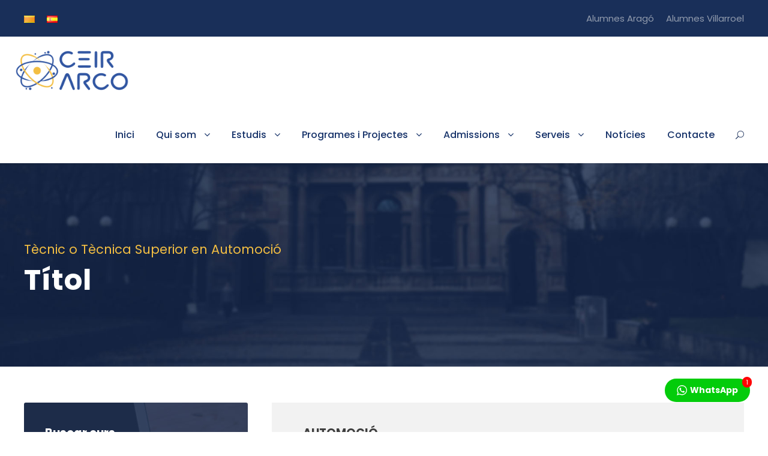

--- FILE ---
content_type: text/html; charset=UTF-8
request_url: https://ceir-arco.com/titol/tecnic-o-tecnica-superior-en-automocio/
body_size: 18793
content:
<!DOCTYPE html>
<html lang="ca" class="no-js">
<head>
	<meta charset="UTF-8">
	<meta name="viewport" content="width=device-width, initial-scale=1">
	<link rel="profile" href="http://gmpg.org/xfn/11">
	<link rel="pingback" href="https://ceir-arco.com/xmlrpc.php">
	<script type="text/javascript" data-cookieconsent="ignore">
	window.dataLayer = window.dataLayer || [];

	function gtag() {
		dataLayer.push(arguments);
	}

	gtag("consent", "default", {
		ad_personalization: "denied",
		ad_storage: "denied",
		ad_user_data: "denied",
		analytics_storage: "denied",
		functionality_storage: "denied",
		personalization_storage: "denied",
		security_storage: "granted",
		wait_for_update: 500,
	});
	gtag("set", "ads_data_redaction", true);
	gtag("set", "url_passthrough", true);
</script>
<script type="text/javascript"
		id="Cookiebot"
		src="https://consent.cookiebot.com/uc.js"
		data-implementation="wp"
		data-cbid="d82bb9f0-1471-418a-bcd2-f23c6a0415e8"
							data-blockingmode="auto"
	></script>
<meta name='robots' content='index, follow, max-image-preview:large, max-snippet:-1, max-video-preview:-1' />
<link rel="alternate" href="https://ceir-arco.com/titol/tecnic-o-tecnica-superior-en-automocio/" hreflang="ca" />
<link rel="alternate" href="https://ceir-arco.com/es/titol/tecnic-o-tecnica-superior-en-automocio/" hreflang="es" />

	<!-- This site is optimized with the Yoast SEO plugin v26.6 - https://yoast.com/wordpress/plugins/seo/ -->
	<title>Arxius de Tècnic o Tècnica Superior en Automoció - Ceir Arco</title>
	<link rel="canonical" href="https://ceir-arco.com/titol/tecnic-o-tecnica-superior-en-automocio/" />
	<meta property="og:locale" content="ca_ES" />
	<meta property="og:locale:alternate" content="es_ES" />
	<meta property="og:type" content="article" />
	<meta property="og:title" content="Arxius de Tècnic o Tècnica Superior en Automoció - Ceir Arco" />
	<meta property="og:url" content="https://ceir-arco.com/titol/tecnic-o-tecnica-superior-en-automocio/" />
	<meta property="og:site_name" content="Ceir Arco" />
	<meta name="twitter:card" content="summary_large_image" />
	<script type="application/ld+json" class="yoast-schema-graph">{"@context":"https://schema.org","@graph":[{"@type":"CollectionPage","@id":"https://ceir-arco.com/titol/tecnic-o-tecnica-superior-en-automocio/","url":"https://ceir-arco.com/titol/tecnic-o-tecnica-superior-en-automocio/","name":"Arxius de Tècnic o Tècnica Superior en Automoció - Ceir Arco","isPartOf":{"@id":"https://ceir-arco.com/#website"},"breadcrumb":{"@id":"https://ceir-arco.com/titol/tecnic-o-tecnica-superior-en-automocio/#breadcrumb"},"inLanguage":"ca"},{"@type":"BreadcrumbList","@id":"https://ceir-arco.com/titol/tecnic-o-tecnica-superior-en-automocio/#breadcrumb","itemListElement":[{"@type":"ListItem","position":1,"name":"Inici","item":"https://ceir-arco.com/"},{"@type":"ListItem","position":2,"name":"Tècnic o Tècnica Superior en Automoció"}]},{"@type":"WebSite","@id":"https://ceir-arco.com/#website","url":"https://ceir-arco.com/","name":"Ceir Arco","description":"","potentialAction":[{"@type":"SearchAction","target":{"@type":"EntryPoint","urlTemplate":"https://ceir-arco.com/?s={search_term_string}"},"query-input":{"@type":"PropertyValueSpecification","valueRequired":true,"valueName":"search_term_string"}}],"inLanguage":"ca"}]}</script>
	<!-- / Yoast SEO plugin. -->


<link rel='dns-prefetch' href='//fonts.googleapis.com' />
<link rel="alternate" type="application/rss+xml" title="Ceir Arco &raquo; Canal d&#039;informació" href="https://ceir-arco.com/feed/" />
<link rel="alternate" type="application/rss+xml" title="Ceir Arco &raquo; Canal dels comentaris" href="https://ceir-arco.com/comments/feed/" />
<link rel="alternate" type="application/rss+xml" title="Canal Ceir Arco &raquo; Tècnic o Tècnica Superior en Automoció Títol" href="https://ceir-arco.com/titol/tecnic-o-tecnica-superior-en-automocio/feed/" />
<style id='wp-img-auto-sizes-contain-inline-css' type='text/css'>
img:is([sizes=auto i],[sizes^="auto," i]){contain-intrinsic-size:3000px 1500px}
/*# sourceURL=wp-img-auto-sizes-contain-inline-css */
</style>

<style id='wp-emoji-styles-inline-css' type='text/css'>

	img.wp-smiley, img.emoji {
		display: inline !important;
		border: none !important;
		box-shadow: none !important;
		height: 1em !important;
		width: 1em !important;
		margin: 0 0.07em !important;
		vertical-align: -0.1em !important;
		background: none !important;
		padding: 0 !important;
	}
/*# sourceURL=wp-emoji-styles-inline-css */
</style>
<link rel='stylesheet' id='wp-block-library-css' href='https://ceir-arco.com/wp-includes/css/dist/block-library/style.min.css?ver=ace855d9c3ae30335daf9be4eb2cb537' type='text/css' media='all' />
<style id='classic-theme-styles-inline-css' type='text/css'>
/*! This file is auto-generated */
.wp-block-button__link{color:#fff;background-color:#32373c;border-radius:9999px;box-shadow:none;text-decoration:none;padding:calc(.667em + 2px) calc(1.333em + 2px);font-size:1.125em}.wp-block-file__button{background:#32373c;color:#fff;text-decoration:none}
/*# sourceURL=/wp-includes/css/classic-themes.min.css */
</style>
<style id='global-styles-inline-css' type='text/css'>
:root{--wp--preset--aspect-ratio--square: 1;--wp--preset--aspect-ratio--4-3: 4/3;--wp--preset--aspect-ratio--3-4: 3/4;--wp--preset--aspect-ratio--3-2: 3/2;--wp--preset--aspect-ratio--2-3: 2/3;--wp--preset--aspect-ratio--16-9: 16/9;--wp--preset--aspect-ratio--9-16: 9/16;--wp--preset--color--black: #000000;--wp--preset--color--cyan-bluish-gray: #abb8c3;--wp--preset--color--white: #ffffff;--wp--preset--color--pale-pink: #f78da7;--wp--preset--color--vivid-red: #cf2e2e;--wp--preset--color--luminous-vivid-orange: #ff6900;--wp--preset--color--luminous-vivid-amber: #fcb900;--wp--preset--color--light-green-cyan: #7bdcb5;--wp--preset--color--vivid-green-cyan: #00d084;--wp--preset--color--pale-cyan-blue: #8ed1fc;--wp--preset--color--vivid-cyan-blue: #0693e3;--wp--preset--color--vivid-purple: #9b51e0;--wp--preset--gradient--vivid-cyan-blue-to-vivid-purple: linear-gradient(135deg,rgb(6,147,227) 0%,rgb(155,81,224) 100%);--wp--preset--gradient--light-green-cyan-to-vivid-green-cyan: linear-gradient(135deg,rgb(122,220,180) 0%,rgb(0,208,130) 100%);--wp--preset--gradient--luminous-vivid-amber-to-luminous-vivid-orange: linear-gradient(135deg,rgb(252,185,0) 0%,rgb(255,105,0) 100%);--wp--preset--gradient--luminous-vivid-orange-to-vivid-red: linear-gradient(135deg,rgb(255,105,0) 0%,rgb(207,46,46) 100%);--wp--preset--gradient--very-light-gray-to-cyan-bluish-gray: linear-gradient(135deg,rgb(238,238,238) 0%,rgb(169,184,195) 100%);--wp--preset--gradient--cool-to-warm-spectrum: linear-gradient(135deg,rgb(74,234,220) 0%,rgb(151,120,209) 20%,rgb(207,42,186) 40%,rgb(238,44,130) 60%,rgb(251,105,98) 80%,rgb(254,248,76) 100%);--wp--preset--gradient--blush-light-purple: linear-gradient(135deg,rgb(255,206,236) 0%,rgb(152,150,240) 100%);--wp--preset--gradient--blush-bordeaux: linear-gradient(135deg,rgb(254,205,165) 0%,rgb(254,45,45) 50%,rgb(107,0,62) 100%);--wp--preset--gradient--luminous-dusk: linear-gradient(135deg,rgb(255,203,112) 0%,rgb(199,81,192) 50%,rgb(65,88,208) 100%);--wp--preset--gradient--pale-ocean: linear-gradient(135deg,rgb(255,245,203) 0%,rgb(182,227,212) 50%,rgb(51,167,181) 100%);--wp--preset--gradient--electric-grass: linear-gradient(135deg,rgb(202,248,128) 0%,rgb(113,206,126) 100%);--wp--preset--gradient--midnight: linear-gradient(135deg,rgb(2,3,129) 0%,rgb(40,116,252) 100%);--wp--preset--font-size--small: 13px;--wp--preset--font-size--medium: 20px;--wp--preset--font-size--large: 36px;--wp--preset--font-size--x-large: 42px;--wp--preset--spacing--20: 0.44rem;--wp--preset--spacing--30: 0.67rem;--wp--preset--spacing--40: 1rem;--wp--preset--spacing--50: 1.5rem;--wp--preset--spacing--60: 2.25rem;--wp--preset--spacing--70: 3.38rem;--wp--preset--spacing--80: 5.06rem;--wp--preset--shadow--natural: 6px 6px 9px rgba(0, 0, 0, 0.2);--wp--preset--shadow--deep: 12px 12px 50px rgba(0, 0, 0, 0.4);--wp--preset--shadow--sharp: 6px 6px 0px rgba(0, 0, 0, 0.2);--wp--preset--shadow--outlined: 6px 6px 0px -3px rgb(255, 255, 255), 6px 6px rgb(0, 0, 0);--wp--preset--shadow--crisp: 6px 6px 0px rgb(0, 0, 0);}:where(.is-layout-flex){gap: 0.5em;}:where(.is-layout-grid){gap: 0.5em;}body .is-layout-flex{display: flex;}.is-layout-flex{flex-wrap: wrap;align-items: center;}.is-layout-flex > :is(*, div){margin: 0;}body .is-layout-grid{display: grid;}.is-layout-grid > :is(*, div){margin: 0;}:where(.wp-block-columns.is-layout-flex){gap: 2em;}:where(.wp-block-columns.is-layout-grid){gap: 2em;}:where(.wp-block-post-template.is-layout-flex){gap: 1.25em;}:where(.wp-block-post-template.is-layout-grid){gap: 1.25em;}.has-black-color{color: var(--wp--preset--color--black) !important;}.has-cyan-bluish-gray-color{color: var(--wp--preset--color--cyan-bluish-gray) !important;}.has-white-color{color: var(--wp--preset--color--white) !important;}.has-pale-pink-color{color: var(--wp--preset--color--pale-pink) !important;}.has-vivid-red-color{color: var(--wp--preset--color--vivid-red) !important;}.has-luminous-vivid-orange-color{color: var(--wp--preset--color--luminous-vivid-orange) !important;}.has-luminous-vivid-amber-color{color: var(--wp--preset--color--luminous-vivid-amber) !important;}.has-light-green-cyan-color{color: var(--wp--preset--color--light-green-cyan) !important;}.has-vivid-green-cyan-color{color: var(--wp--preset--color--vivid-green-cyan) !important;}.has-pale-cyan-blue-color{color: var(--wp--preset--color--pale-cyan-blue) !important;}.has-vivid-cyan-blue-color{color: var(--wp--preset--color--vivid-cyan-blue) !important;}.has-vivid-purple-color{color: var(--wp--preset--color--vivid-purple) !important;}.has-black-background-color{background-color: var(--wp--preset--color--black) !important;}.has-cyan-bluish-gray-background-color{background-color: var(--wp--preset--color--cyan-bluish-gray) !important;}.has-white-background-color{background-color: var(--wp--preset--color--white) !important;}.has-pale-pink-background-color{background-color: var(--wp--preset--color--pale-pink) !important;}.has-vivid-red-background-color{background-color: var(--wp--preset--color--vivid-red) !important;}.has-luminous-vivid-orange-background-color{background-color: var(--wp--preset--color--luminous-vivid-orange) !important;}.has-luminous-vivid-amber-background-color{background-color: var(--wp--preset--color--luminous-vivid-amber) !important;}.has-light-green-cyan-background-color{background-color: var(--wp--preset--color--light-green-cyan) !important;}.has-vivid-green-cyan-background-color{background-color: var(--wp--preset--color--vivid-green-cyan) !important;}.has-pale-cyan-blue-background-color{background-color: var(--wp--preset--color--pale-cyan-blue) !important;}.has-vivid-cyan-blue-background-color{background-color: var(--wp--preset--color--vivid-cyan-blue) !important;}.has-vivid-purple-background-color{background-color: var(--wp--preset--color--vivid-purple) !important;}.has-black-border-color{border-color: var(--wp--preset--color--black) !important;}.has-cyan-bluish-gray-border-color{border-color: var(--wp--preset--color--cyan-bluish-gray) !important;}.has-white-border-color{border-color: var(--wp--preset--color--white) !important;}.has-pale-pink-border-color{border-color: var(--wp--preset--color--pale-pink) !important;}.has-vivid-red-border-color{border-color: var(--wp--preset--color--vivid-red) !important;}.has-luminous-vivid-orange-border-color{border-color: var(--wp--preset--color--luminous-vivid-orange) !important;}.has-luminous-vivid-amber-border-color{border-color: var(--wp--preset--color--luminous-vivid-amber) !important;}.has-light-green-cyan-border-color{border-color: var(--wp--preset--color--light-green-cyan) !important;}.has-vivid-green-cyan-border-color{border-color: var(--wp--preset--color--vivid-green-cyan) !important;}.has-pale-cyan-blue-border-color{border-color: var(--wp--preset--color--pale-cyan-blue) !important;}.has-vivid-cyan-blue-border-color{border-color: var(--wp--preset--color--vivid-cyan-blue) !important;}.has-vivid-purple-border-color{border-color: var(--wp--preset--color--vivid-purple) !important;}.has-vivid-cyan-blue-to-vivid-purple-gradient-background{background: var(--wp--preset--gradient--vivid-cyan-blue-to-vivid-purple) !important;}.has-light-green-cyan-to-vivid-green-cyan-gradient-background{background: var(--wp--preset--gradient--light-green-cyan-to-vivid-green-cyan) !important;}.has-luminous-vivid-amber-to-luminous-vivid-orange-gradient-background{background: var(--wp--preset--gradient--luminous-vivid-amber-to-luminous-vivid-orange) !important;}.has-luminous-vivid-orange-to-vivid-red-gradient-background{background: var(--wp--preset--gradient--luminous-vivid-orange-to-vivid-red) !important;}.has-very-light-gray-to-cyan-bluish-gray-gradient-background{background: var(--wp--preset--gradient--very-light-gray-to-cyan-bluish-gray) !important;}.has-cool-to-warm-spectrum-gradient-background{background: var(--wp--preset--gradient--cool-to-warm-spectrum) !important;}.has-blush-light-purple-gradient-background{background: var(--wp--preset--gradient--blush-light-purple) !important;}.has-blush-bordeaux-gradient-background{background: var(--wp--preset--gradient--blush-bordeaux) !important;}.has-luminous-dusk-gradient-background{background: var(--wp--preset--gradient--luminous-dusk) !important;}.has-pale-ocean-gradient-background{background: var(--wp--preset--gradient--pale-ocean) !important;}.has-electric-grass-gradient-background{background: var(--wp--preset--gradient--electric-grass) !important;}.has-midnight-gradient-background{background: var(--wp--preset--gradient--midnight) !important;}.has-small-font-size{font-size: var(--wp--preset--font-size--small) !important;}.has-medium-font-size{font-size: var(--wp--preset--font-size--medium) !important;}.has-large-font-size{font-size: var(--wp--preset--font-size--large) !important;}.has-x-large-font-size{font-size: var(--wp--preset--font-size--x-large) !important;}
:where(.wp-block-post-template.is-layout-flex){gap: 1.25em;}:where(.wp-block-post-template.is-layout-grid){gap: 1.25em;}
:where(.wp-block-term-template.is-layout-flex){gap: 1.25em;}:where(.wp-block-term-template.is-layout-grid){gap: 1.25em;}
:where(.wp-block-columns.is-layout-flex){gap: 2em;}:where(.wp-block-columns.is-layout-grid){gap: 2em;}
:root :where(.wp-block-pullquote){font-size: 1.5em;line-height: 1.6;}
/*# sourceURL=global-styles-inline-css */
</style>
<link rel='stylesheet' id='dnd-upload-cf7-css' href='https://ceir-arco.com/wp-content/plugins/drag-and-drop-multiple-file-upload-contact-form-7/assets/css/dnd-upload-cf7.css?ver=1.3.9.2' type='text/css' media='all' />
<link rel='stylesheet' id='contact-form-7-css' href='https://ceir-arco.com/wp-content/plugins/contact-form-7/includes/css/styles.css?ver=6.1.4' type='text/css' media='all' />
<link rel='stylesheet' id='gg-lcl-skin-css' href='https://ceir-arco.com/wp-content/plugins/global-gallery/js/lightboxes/lc-lightbox/skins/minimal.css?ver=8.0.9' type='text/css' media='all' />
<link rel='stylesheet' id='gg-lightbox-css-css' href='https://ceir-arco.com/wp-content/plugins/global-gallery/js/lightboxes/lc-lightbox/css/lc_lightbox.min.css?ver=ace855d9c3ae30335daf9be4eb2cb537' type='text/css' media='all' />
<link rel='stylesheet' id='gdlr-core-google-font-css' href='https://fonts.googleapis.com/css?family=Poppins%3A100%2C100italic%2C200%2C200italic%2C300%2C300italic%2Cregular%2Citalic%2C500%2C500italic%2C600%2C600italic%2C700%2C700italic%2C800%2C800italic%2C900%2C900italic%7CABeeZee%3Aregular%2Citalic&#038;subset=devanagari%2Clatin%2Clatin-ext&#038;ver=ace855d9c3ae30335daf9be4eb2cb537' type='text/css' media='all' />
<link rel='stylesheet' id='font-awesome-css' href='https://ceir-arco.com/wp-content/plugins/elementor/assets/lib/font-awesome/css/font-awesome.min.css?ver=4.7.0' type='text/css' media='all' />
<link rel='stylesheet' id='elegant-font-css' href='https://ceir-arco.com/wp-content/plugins/goodlayers-core/plugins/elegant/elegant-font.css?ver=ace855d9c3ae30335daf9be4eb2cb537' type='text/css' media='all' />
<link rel='stylesheet' id='gdlr-core-plugin-css' href='https://ceir-arco.com/wp-content/plugins/goodlayers-core/plugins/style.css?ver=1756836996' type='text/css' media='all' />
<link rel='stylesheet' id='gdlr-core-page-builder-css' href='https://ceir-arco.com/wp-content/plugins/goodlayers-core/include/css/page-builder.css?ver=ace855d9c3ae30335daf9be4eb2cb537' type='text/css' media='all' />
<link rel='stylesheet' id='twwr-chat-agents-css' href='https://ceir-arco.com/wp-content/plugins/tw-whatsapp-rotator/css/style.css?ver=ace855d9c3ae30335daf9be4eb2cb537' type='text/css' media='all' />
<link rel='stylesheet' id='twwr-chat-redirect-css' href='https://ceir-arco.com/wp-content/plugins/tw-whatsapp-rotator/css/wa-redirect.css?ver=ace855d9c3ae30335daf9be4eb2cb537' type='text/css' media='all' />
<link rel='stylesheet' id='tablepress-default-css' href='https://ceir-arco.com/wp-content/tablepress-combined.min.css?ver=54' type='text/css' media='all' />
<link rel='stylesheet' id='kingster-style-core-css' href='https://ceir-arco.com/wp-content/themes/kingster/css/style-core.css?ver=ace855d9c3ae30335daf9be4eb2cb537' type='text/css' media='all' />
<link rel='stylesheet' id='kingster-custom-style-css' href='https://ceir-arco.com/wp-content/uploads/kingster-style-custom.css?1756836996&#038;ver=ace855d9c3ae30335daf9be4eb2cb537' type='text/css' media='all' />
<link rel='stylesheet' id='elementor-frontend-css' href='https://ceir-arco.com/wp-content/plugins/elementor/assets/css/frontend.min.css?ver=3.34.0' type='text/css' media='all' />
<link rel='stylesheet' id='eael-general-css' href='https://ceir-arco.com/wp-content/plugins/essential-addons-for-elementor-lite/assets/front-end/css/view/general.min.css?ver=6.5.4' type='text/css' media='all' />
<link rel='stylesheet' id='gg_fontawesome-css' href='https://ceir-arco.com/wp-content/plugins/global-gallery/css/fontAwesome/css/all.min.css?ver=5.15.2' type='text/css' media='all' />
<link rel='stylesheet' id='gg-frontend-css' href='https://ceir-arco.com/wp-content/plugins/global-gallery/css/frontend.min.css?ver=8.0.9' type='text/css' media='all' />
<link rel='stylesheet' id='gg-slider-css' href='https://ceir-arco.com/wp-content/plugins/global-gallery/js/jquery.galleria/themes/ggallery/galleria.ggallery.min.css?ver=8.0.9' type='text/css' media='all' />
<link rel='stylesheet' id='gg-custom-css-css' href='https://ceir-arco.com/wp-content/plugins/global-gallery/css/custom.css?ver=8.0.9-0024848d1285980108f477258f373b94' type='text/css' media='all' />
<link rel='stylesheet' id='kingster-child-theme-style-css' href='https://ceir-arco.com/wp-content/themes/kingster-child/style.css?ver=ace855d9c3ae30335daf9be4eb2cb537' type='text/css' media='all' />
<link rel='stylesheet' id='kingster-learnpress-css' href='https://ceir-arco.com/wp-content/themes/kingster/learnpress/kingster-learnpress.css?ver=ace855d9c3ae30335daf9be4eb2cb537' type='text/css' media='all' />
<link rel='stylesheet' id='kingster-learnpress-pb-css' href='https://ceir-arco.com/wp-content/themes/kingster/learnpress/kingster-learnpress-pb.css?ver=ace855d9c3ae30335daf9be4eb2cb537' type='text/css' media='all' />
<script type="text/javascript" id="jquery-core-js-extra">
/* <![CDATA[ */
var lcgg = {"rtl":"","columnized_max_w":"260","masonry_min_w":"150","phosostr_min_w":"120","coll_max_w":"400","preload_hires_img":"","back_to_gall_scroll":"","delayed_fx":"1","link_target":"_top","no_rclick":"","deeplinked_elems":["ggt_","ggs_","ggp_","gcc_","gcg_"],"basic_deeplink":"","dl_coll_gall":"","slider_toggle_info":"","slider_fx":"","slider_fx_time":"400","slider_autoplay":"","slider_interval":"3500"};
//# sourceURL=jquery-core-js-extra
/* ]]> */
</script>
<script type="text/javascript" src="https://ceir-arco.com/wp-includes/js/jquery/jquery.min.js?ver=3.7.1" id="jquery-core-js"></script>
<script type="text/javascript" src="https://ceir-arco.com/wp-includes/js/jquery/jquery-migrate.min.js?ver=3.4.1" id="jquery-migrate-js"></script>
<script type="text/javascript" src="https://ceir-arco.com/wp-content/themes/kingster/learnpress/kingster-learnpress.js?ver=ace855d9c3ae30335daf9be4eb2cb537" id="kingster-learnpress-js"></script>
<link rel="https://api.w.org/" href="https://ceir-arco.com/wp-json/" /><link rel="EditURI" type="application/rsd+xml" title="RSD" href="https://ceir-arco.com/xmlrpc.php?rsd" />

<!-- Global site tag (gtag.js) - Google Analytics -->
<script async src="https://www.googletagmanager.com/gtag/js?id=UA-168582838-1"></script>
<script>
  window.dataLayer = window.dataLayer || [];
  function gtag(){dataLayer.push(arguments);}
  gtag('js', new Date());

  gtag('config', 'UA-168582838-1');
gtag('config', 'AW-626766150');
</script>

<script>
function gtag_report_conversion(url) {
  var callback = function () {
    if (typeof(url) != 'undefined') {
      window.location = url;
    }
  };
  gtag('event', 'conversion', {
      'send_to': 'AW-626766150/gXZTCOKYgdMBEMbi7qoC',
      'event_callback': callback
  });
  return false;
}
</script><meta name="generator" content="Elementor 3.34.0; features: additional_custom_breakpoints; settings: css_print_method-external, google_font-enabled, font_display-auto">
<style type="text/css">.recentcomments a{display:inline !important;padding:0 !important;margin:0 !important;}</style>			<style>
				.e-con.e-parent:nth-of-type(n+4):not(.e-lazyloaded):not(.e-no-lazyload),
				.e-con.e-parent:nth-of-type(n+4):not(.e-lazyloaded):not(.e-no-lazyload) * {
					background-image: none !important;
				}
				@media screen and (max-height: 1024px) {
					.e-con.e-parent:nth-of-type(n+3):not(.e-lazyloaded):not(.e-no-lazyload),
					.e-con.e-parent:nth-of-type(n+3):not(.e-lazyloaded):not(.e-no-lazyload) * {
						background-image: none !important;
					}
				}
				@media screen and (max-height: 640px) {
					.e-con.e-parent:nth-of-type(n+2):not(.e-lazyloaded):not(.e-no-lazyload),
					.e-con.e-parent:nth-of-type(n+2):not(.e-lazyloaded):not(.e-no-lazyload) * {
						background-image: none !important;
					}
				}
			</style>
			<meta name="generator" content="Powered by Slider Revolution 6.7.18 - responsive, Mobile-Friendly Slider Plugin for WordPress with comfortable drag and drop interface." />
<link rel="icon" href="https://ceir-arco.com/wp-content/uploads/2020/02/cropped-Mesa-de-trabajo-1-32x32.png" sizes="32x32" />
<link rel="icon" href="https://ceir-arco.com/wp-content/uploads/2020/02/cropped-Mesa-de-trabajo-1-192x192.png" sizes="192x192" />
<link rel="apple-touch-icon" href="https://ceir-arco.com/wp-content/uploads/2020/02/cropped-Mesa-de-trabajo-1-180x180.png" />
<meta name="msapplication-TileImage" content="https://ceir-arco.com/wp-content/uploads/2020/02/cropped-Mesa-de-trabajo-1-270x270.png" />
        <style>
            .twwr-container.twwr-std a{
                background-color: #03cc0b            }

            .twwr-wa-button{
                background: #03cc0b            }

            .twwr-wa-button span.agent-detail-fig{
                color: #fff            }

            .twwr-wa-button span.agent-name{
                color: #fff            }

            .twwr-wa-button.Online span.agent-label span.status{
                color: #ffef9f            }

            .twwr-wa-button.Online span.agent-label span.status:before {
                background-color: #ffef9f            }
            

            .twwr-container.twwr-floating ul.twwr-whatsapp-content li.available a.twwr-whatsapp-button{
                background-color: #ffffff  !important;
                color : #000000            }
            
            .twwr-container.twwr-floating ul.twwr-whatsapp-content li a.twwr-whatsapp-button span.twwr-whatsapp-text{
                color: #000000            }
            
            .twwr-container.twwr-floating ul.twwr-whatsapp-content li.available a.twwr-whatsapp-button span.twwr-whatsapp-text span.twwr-whatsapp-label span.status{
                color: #03cc0b            }

            .twwr-container.twwr-floating ul.twwr-whatsapp-content li.unavailable a.twwr-whatsapp-button span.twwr-whatsapp-text span.twwr-whatsapp-label span.status{
                color: #bababa            }

            .twwr-container.twwr-floating ul.twwr-whatsapp-content li.twwr-content-header{
                background: #03cc0b            }

            .twwr-container.twwr-floating ul.twwr-whatsapp-content li.twwr-content-header h5{
                color: #ffffff            }

            .twwr-container span#contact-trigger{
                background: #03cc0b;
                color: #ffffff;
            }
        </style>
        <script>function setREVStartSize(e){
			//window.requestAnimationFrame(function() {
				window.RSIW = window.RSIW===undefined ? window.innerWidth : window.RSIW;
				window.RSIH = window.RSIH===undefined ? window.innerHeight : window.RSIH;
				try {
					var pw = document.getElementById(e.c).parentNode.offsetWidth,
						newh;
					pw = pw===0 || isNaN(pw) || (e.l=="fullwidth" || e.layout=="fullwidth") ? window.RSIW : pw;
					e.tabw = e.tabw===undefined ? 0 : parseInt(e.tabw);
					e.thumbw = e.thumbw===undefined ? 0 : parseInt(e.thumbw);
					e.tabh = e.tabh===undefined ? 0 : parseInt(e.tabh);
					e.thumbh = e.thumbh===undefined ? 0 : parseInt(e.thumbh);
					e.tabhide = e.tabhide===undefined ? 0 : parseInt(e.tabhide);
					e.thumbhide = e.thumbhide===undefined ? 0 : parseInt(e.thumbhide);
					e.mh = e.mh===undefined || e.mh=="" || e.mh==="auto" ? 0 : parseInt(e.mh,0);
					if(e.layout==="fullscreen" || e.l==="fullscreen")
						newh = Math.max(e.mh,window.RSIH);
					else{
						e.gw = Array.isArray(e.gw) ? e.gw : [e.gw];
						for (var i in e.rl) if (e.gw[i]===undefined || e.gw[i]===0) e.gw[i] = e.gw[i-1];
						e.gh = e.el===undefined || e.el==="" || (Array.isArray(e.el) && e.el.length==0)? e.gh : e.el;
						e.gh = Array.isArray(e.gh) ? e.gh : [e.gh];
						for (var i in e.rl) if (e.gh[i]===undefined || e.gh[i]===0) e.gh[i] = e.gh[i-1];
											
						var nl = new Array(e.rl.length),
							ix = 0,
							sl;
						e.tabw = e.tabhide>=pw ? 0 : e.tabw;
						e.thumbw = e.thumbhide>=pw ? 0 : e.thumbw;
						e.tabh = e.tabhide>=pw ? 0 : e.tabh;
						e.thumbh = e.thumbhide>=pw ? 0 : e.thumbh;
						for (var i in e.rl) nl[i] = e.rl[i]<window.RSIW ? 0 : e.rl[i];
						sl = nl[0];
						for (var i in nl) if (sl>nl[i] && nl[i]>0) { sl = nl[i]; ix=i;}
						var m = pw>(e.gw[ix]+e.tabw+e.thumbw) ? 1 : (pw-(e.tabw+e.thumbw)) / (e.gw[ix]);
						newh =  (e.gh[ix] * m) + (e.tabh + e.thumbh);
					}
					var el = document.getElementById(e.c);
					if (el!==null && el) el.style.height = newh+"px";
					el = document.getElementById(e.c+"_wrapper");
					if (el!==null && el) {
						el.style.height = newh+"px";
						el.style.display = "block";
					}
				} catch(e){
					console.log("Failure at Presize of Slider:" + e)
				}
			//});
		  };</script>
		<style type="text/css" id="wp-custom-css">
			/*Menú cast*/
.kingster-navigation.kingster-item-pdlr.clearfix.kingster-navigation-submenu-indicator a:lang(es){font-size:14px}



/**/
.kingster-logo.kingster-item-pdlr{padding:0!important}


/*.page-id-8623 .gdlr-core-page-builder-wrapper-bottom-gradient{height:250px!important}
.page-id-8699 .gdlr-core-page-builder-wrapper-bottom-gradient{height:250px!important}
*/

.gdlr-core-page-builder-wrapper-bottom-gradient{height:250px!important}

/*Tablas*/
#tablepress-6 .column-5{width:15%!important}

#tablepress-4 .column-2{width:11%}
#tablepress-4 .row-2 .column-1{width:45%}

#tablepress-6 .column-2{width:11%}
#tablepress-6 .row-2 .column-1{width:45%}

.colorboton .gdlr-core-column-service-read-more.gdlr-core-info-font{color:#F3Be42}
/*
#text-39{position:relative;left:50px}
*/
/*HOME*/
/*
#slider-3-slide-8-layer-6,
#slider-3-slide-7-layer-6{display:none}
*/
#Formulario-Subscripcion-Newsletter{color:white}

#Formulario-Subscripcion-Newsletter .tnp-field.tnp-field-firstname label:before{content:"Nom";visibility:visible}
#Formulario-Subscripcion-Newsletter .tnp-field.tnp-field-firstname label{visibility:hidden}

#Formulario-Subscripcion-Newsletter .tnp-field.tnp-field-privacy label:after{content:"Si continues, acceptes la política de privacitat";visibility:visible;position:relative;top:-20px;left:-25px}
#Formulario-Subscripcion-Newsletter .tnp-field.tnp-field-privacy label{visibility:hidden}
#Formulario-Subscripcion-Newsletter .tnp-field.tnp-field-privacy label>.tnp-privacy{visibility:visible}

.page-id-6207 #Formularios-Home-Tabs .gdlr-core-tab-item-content-image-wrap.clearfix{display:none}

.page-id-6207 #formularis-Home .gdlr-core-tab-item-wrap .gdlr-core-tab-item-title{width:33%;padding:10px;font-size:12px}

.page-id-6207 #formularis-Home{z-index:999}

/*ADMISSIONS*/

.color-Formulario-Blanco label,.color-Formulario-Blanco span,.color-Formulario-Blanco h3{color:white}


/*ASSESORAMENT*/
.page-id-6404 .gdlr-core-tab-item-content-image-wrap.clearfix{display:none}

/*RECONEIXEMENT*/

.page-id-6428 .gdlr-core-tab-item-content-image-wrap.clearfix{display:none}

/*BLOG*/

.kingster-blog-info-wrapper{display:none}

.comment-respond{display:none}

.postid-6718 .kingster-content-container.kingster-container{display:none}

#Video-Vimeo-CEIR iframe{border:5px solid #3055A1}


/*CONTACTE*/

.page-id-6467 .gdlr-core-tab-item-content-image-wrap.clearfix{display:none}

.page-id-6467 .wpcf7-form-control.wpcf7-submit{width:100%!important}

.page-id-6467 .gdlr-core-button.gdlr-core-button-shortcode.gdlr-core-button-gradient.gdlr-core-button-no-border{display:none!important}

.page-id-6467 .gdlr-core-social-network-item.gdlr-core-item-pdb.gdlr-core-none-align{display:none}

.page-id-6467 .gdlr-core-widget-box-shortcode h3{display:none}

/*CONTACTO*/

.page-id-7741 .gdlr-core-tab-item-content-image-wrap.clearfix{display:none}

.page-id-7741 .wpcf7-form-control.wpcf7-submit{width:100%!important}

.page-id-7741 .gdlr-core-button.gdlr-core-button-shortcode.gdlr-core-button-gradient.gdlr-core-button-no-border{display:none!important}

.page-id-7741 .gdlr-core-social-network-item.gdlr-core-item-pdb.gdlr-core-none-align{display:none}

.page-id-7741 .gdlr-core-widget-box-shortcode h3{display:none}


/*FORMULARIOS*/

.one-half,
.one-third {
    position: relative;
    margin-right: 4%;
    float: left;
        margin-bottom: 20px;
 
}
 
.one-half { width: 48%; }
.one-third { width: 30.66%; }
 
.last {
    margin-right: 0 !important;
    clear: right;
	
}
#Formularios-Home-Tabs .gdlr-core-tab-item-title{font-size:14px}
#Formularios-Home-Tabs *{font-size:13px}
#Formularios-Home-Tabs .wpcf7-submit{padding:15px}
#Formularios-Home-Tabs input{padding:5px;z-index:9999999999!important;position:relative;top:1px}
#Formularios-Home-Tabs .gdlr-core-tab-item-content.gdlr-core-active{padding: 6px 20px 5px}

.Ocultar{display:none}
/*ERASMUS*/


.Erasmus .gdlr-core-pbf-column-content-margin.gdlr-core-js{height:auto!important}

.Erasmus{padding-top:60px!important}

/*FP DUAL*/

#TarjetaNoGiratoria{pointer-events:none!important}

/* FORMULARIOS CURSOS */

.FormCurs h3{font-size:23px!important}
/*
.kingster-custom-wpml-flag{display:none}
*/

.page-id-7813.gdlr-core-full-height-pre-spaces{ display:none}

.gdlr-core-pbf-column-content-margin.gdlr-core-js.gdlr-core-column-full-height.gdlr-core-full-height-center{display:none}

.postid-8154 .kingster-page-title-wrap{display:none}

/*Eventos*/

.evocard_row:nth-child(2)>.evocard_box.addtocal{display:none}

.eventon_events_list{pointer-events:none}

/*ICONOS*/

.gdlr-core-pos-right.fa.fa-long-arrow-right:before{font-family:FontAwesome!important}

/*MENÚ*/

.kingster-header-wrap.kingster-header-style-plain.kingster-style-menu-right.kingster-sticky-navigation.kingster-style-fixed.clearfix{z-index:90}

.menu-item-8832 {
    display: none !important;
}

.menu-item-8839 {
    display: none !important;
}

/* Alinear los submenús de CF Grau Mitjà, CF Grau Superior y PFI */
.sf-mega-section.kingster-column-15 {
    width: 33.33% !important; /* Ajusta cada columna a un tercio del ancho del menú */
    float: left; /* Asegura que las columnas estén una al lado de la otra */
    text-align: left; /* Alinea el contenido de las columnas a la izquierda */
}

/* Asegurarse de que los submenús no se superpongan y se mantengan alineados */
.sf-mega-section-inner {
    padding: 15px; /* Ajusta el padding según tus preferencias para un buen espaciado */
}

.sf-mega-section .sub-menu {
    margin-top: 10px; /* Ajusta el margen entre el título del submenú y los enlaces */
}

/* Opcional: Mejorar la visibilidad de los submenús */
.sf-mega-section .sub-menu li a {
    font-size: 14px; /* Ajusta el tamaño de fuente de los enlaces de los submenús */
}

/*CONTACTO1*/
.horario-block,
.horari-block {
    display: flex !important;
    flex-direction: column !important;
    align-items: center !important;
    width: 100% !important;
}

.horario-block label,
.horari-block label {
    text-align: center !important;
    width: 100%;
}
		</style>
		</head>

<body class="archive tax-titol term-tecnic-o-tecnica-superior-en-automocio term-121 wp-theme-kingster wp-child-theme-kingster-child gdlr-core-body kingster-body kingster-body-front kingster-full  kingster-with-sticky-navigation  kingster-blockquote-style-1 gdlr-core-link-to-lightbox elementor-default elementor-kit-8246">
<div class="kingster-mobile-header-wrap" ><div class="kingster-top-bar" ><div class="kingster-top-bar-background" ></div><div class="kingster-top-bar-container kingster-container " ><div class="kingster-top-bar-container-inner clearfix" ><div class="kingster-top-bar-left kingster-item-pdlr"><span class="kingster-custom-wpml-flag" ><span class="kingster-custom-wpml-flag-item kingster-language-code-ca" ><a href="https://ceir-arco.com/titol/tecnic-o-tecnica-superior-en-automocio/" ><img src="https://ceir-arco.com/wp-content/plugins/polylang/flags/catalonia.png" alt="ca" width="18" height="12" /></a></span><span class="kingster-custom-wpml-flag-item kingster-language-code-es" ><a href="https://ceir-arco.com/es/titol/tecnic-o-tecnica-superior-en-automocio/" ><img src="https://ceir-arco.com/wp-content/plugins/polylang/flags/es.png" alt="es" width="18" height="12" /></a></span></span></div><div class="kingster-top-bar-right kingster-item-pdlr"><ul id="kingster-top-bar-menu" class="sf-menu kingster-top-bar-menu kingster-top-bar-right-menu"><li  class="menu-item menu-item-type-custom menu-item-object-custom menu-item-6864 kingster-normal-menu"><a target="_blank" href="https://aulavirtualarago.ceir-arco.cat/login/index.php">Alumnes Aragó</a></li>
<li  class="menu-item menu-item-type-custom menu-item-object-custom menu-item-6865 kingster-normal-menu"><a target="_blank" href="https://aulavirtualvillarroel.ceir-arco.cat/login/index.php">Alumnes Villarroel</a></li>
</ul><div class="kingster-top-bar-right-social" ></div></div></div></div></div><div class="kingster-mobile-header kingster-header-background kingster-style-slide kingster-sticky-mobile-navigation " id="kingster-mobile-header" ><div class="kingster-mobile-header-container kingster-container clearfix" ><div class="kingster-logo  kingster-item-pdlr"><div class="kingster-logo-inner"><a class="" href="https://ceir-arco.com/" ><img fetchpriority="high"  src="https://ceir-arco.com/wp-content/uploads/2020/02/Mesa-de-trabajo-1.png" width="1920" height="1080"  srcset="https://ceir-arco.com/wp-content/uploads/2020/02/Mesa-de-trabajo-1-400x225.png 400w, https://ceir-arco.com/wp-content/uploads/2020/02/Mesa-de-trabajo-1-600x337.png 600w, https://ceir-arco.com/wp-content/uploads/2020/02/Mesa-de-trabajo-1-800x450.png 800w, https://ceir-arco.com/wp-content/uploads/2020/02/Mesa-de-trabajo-1.png 1920w"  sizes="(max-width: 767px) 100vw, (max-width: 1150px) 100vw, 1150px"  alt=""  /></a></div></div><div class="kingster-mobile-menu-right" ><div class="kingster-main-menu-search" id="kingster-mobile-top-search" ><i class="fa fa-search" ></i></div><div class="kingster-top-search-wrap" >
	<div class="kingster-top-search-close" ></div>

	<div class="kingster-top-search-row" >
		<div class="kingster-top-search-cell" >
			<form role="search" method="get" class="search-form" action="https://ceir-arco.com/">
	<input type="text" class="search-field kingster-title-font" placeholder="Search..." value="" name="s">
	<div class="kingster-top-search-submit"><i class="fa fa-search" ></i></div>
	<input type="submit" class="search-submit" value="Search">
	<div class="kingster-top-search-close"><i class="icon_close" ></i></div>
	<input type="hidden" name="ref" value="course"/><input type="hidden" name="post_type" value="lp_course"/>	
</form>
		</div>
	</div>

</div>
<div class="kingster-overlay-menu kingster-mobile-menu" id="kingster-mobile-menu" ><a class="kingster-overlay-menu-icon kingster-mobile-menu-button kingster-mobile-button-hamburger" href="#" ><span></span></a><div class="kingster-overlay-menu-content kingster-navigation-font" ><div class="kingster-overlay-menu-close" ></div><div class="kingster-overlay-menu-row" ><div class="kingster-overlay-menu-cell" ><ul id="menu-provisional" class="menu"><li class="menu-item menu-item-type-post_type menu-item-object-page menu-item-home menu-item-6276"><a href="https://ceir-arco.com/">Inici</a></li>
<li class="menu-item menu-item-type-post_type menu-item-object-page menu-item-has-children menu-item-6331"><a href="https://ceir-arco.com/qui-som/">Qui som</a>
<ul class="sub-menu">
	<li class="menu-item menu-item-type-post_type menu-item-object-page menu-item-9022"><a href="https://ceir-arco.com/les-nostres-certificacions/">Les nostres certificacions</a></li>
	<li class="menu-item menu-item-type-post_type menu-item-object-page menu-item-6586"><a href="https://ceir-arco.com/ceir-arco-arago/">Ceir-Arco Aragó</a></li>
	<li class="menu-item menu-item-type-post_type menu-item-object-page menu-item-6587"><a href="https://ceir-arco.com/ceir-arco-villarroel/">Ceir-Arco Villarroel</a></li>
	<li class="menu-item menu-item-type-post_type menu-item-object-page menu-item-9021"><a href="https://ceir-arco.com/bustia-etica/">Bústia ètica</a></li>
</ul>
</li>
<li class="menu-item menu-item-type-custom menu-item-object-custom menu-item-has-children menu-item-6285"><a href="#">Estudis</a>
<ul class="sub-menu">
	<li class="menu-item menu-item-type-custom menu-item-object-custom menu-item-has-children menu-item-7558"><a href="#">CF Grau Mitjà</a>
	<ul class="sub-menu">
		<li class="menu-item menu-item-type-custom menu-item-object-custom menu-item-6517"><a href="/course/carrosseria/">Carrosseria</a></li>
		<li class="menu-item menu-item-type-custom menu-item-object-custom menu-item-6515"><a href="/course/cures-auxiliars-dinfermeria/">Cures auxiliars d&#8217;infermeria</a></li>
		<li class="menu-item menu-item-type-custom menu-item-object-custom menu-item-6514"><a href="/course/electromecanica-de-vehicles-automobils/">Electromecànica de vehicles automòbils</a></li>
		<li class="menu-item menu-item-type-custom menu-item-object-custom menu-item-6516"><a href="/course/farmacia-i-parafarmacia/">Farmàcia i parafarmàcia</a></li>
		<li class="menu-item menu-item-type-custom menu-item-object-custom menu-item-6518"><a href="/course/instal·lacions-electriques-i-automatiques/">Instal·lacions elèctriques i automàtiques</a></li>
	</ul>
</li>
	<li class="menu-item menu-item-type-custom menu-item-object-custom menu-item-has-children menu-item-7559"><a href="#">CF Grau Superior</a>
	<ul class="sub-menu">
		<li class="menu-item menu-item-type-custom menu-item-object-custom menu-item-6526"><a href="/course/automocio/">Automoció</a></li>
		<li class="menu-item menu-item-type-custom menu-item-object-custom menu-item-6525"><a href="/course/documentacio-i-administracio-sanitaries/">Documentació i administració sanitàries</a></li>
		<li class="menu-item menu-item-type-custom menu-item-object-custom menu-item-6524"><a href="/course/educacio-infantil/">Educació infantil</a></li>
		<li class="menu-item menu-item-type-custom menu-item-object-custom menu-item-6523"><a href="/course/integracio-social/">Integració social</a></li>
		<li class="menu-item menu-item-type-custom menu-item-object-custom menu-item-6522"><a href="/course/mediacio-comunicativa/">Mediació comunicativa</a></li>
		<li class="menu-item menu-item-type-custom menu-item-object-custom menu-item-6521"><a href="/course/sistemes-electrotecnics-i-automatitzats/">Sistemes electrotècnics i automatitzats</a></li>
	</ul>
</li>
	<li class="menu-item menu-item-type-custom menu-item-object-custom menu-item-has-children menu-item-6288"><a href="#">PFI</a>
	<ul class="sub-menu">
		<li class="menu-item menu-item-type-custom menu-item-object-custom menu-item-6527"><a href="/course/auxiliar-de-reparacio-i-manteniment-de-vehicles-lleugers/">Auxiliar de reparació i manteniment de vehicles lleugers</a></li>
		<li class="menu-item menu-item-type-custom menu-item-object-custom menu-item-9421"><a href="https://ceir-arco.com/course/auxiliar-en-centres-sanitaris/">Auxiliar en centres sanitaris</a></li>
	</ul>
</li>
	<li class="menu-item menu-item-type-custom menu-item-object-custom menu-item-has-children menu-item-8839"><a href="#">CIPSA Especialitats Formatives</a>
	<ul class="sub-menu">
		<li class="menu-item menu-item-type-custom menu-item-object-custom menu-item-8840"><a href="https://ceir-arco.com/course/master-gestio-digital-empreses/">Master Gestió digital empreses</a></li>
		<li class="menu-item menu-item-type-custom menu-item-object-custom menu-item-8841"><a href="https://ceir-arco.com/course/master-sap-business-one/">Master SAP Business one</a></li>
		<li class="menu-item menu-item-type-custom menu-item-object-custom menu-item-8842"><a href="https://ceir-arco.com/course/master-marqueting-digital/">Master Màrqueting digital</a></li>
		<li class="menu-item menu-item-type-custom menu-item-object-custom menu-item-8843"><a href="https://ceir-arco.com/course/master-diseny-programacio-web/">Master Diseny programació web</a></li>
		<li class="menu-item menu-item-type-custom menu-item-object-custom menu-item-8844"><a href="https://ceir-arco.com/course/master-disseny-grafic-multimedia/">Master Disseny gràfic multimèdia</a></li>
	</ul>
</li>
</ul>
</li>
<li class="menu-item menu-item-type-custom menu-item-object-custom menu-item-has-children menu-item-8485"><a href="#">Programes i Projectes</a>
<ul class="sub-menu">
	<li class="menu-item menu-item-type-post_type menu-item-object-page menu-item-7282"><a href="https://ceir-arco.com/fp-dual/">FP Dual</a></li>
	<li class="menu-item menu-item-type-custom menu-item-object-custom menu-item-6977"><a href="/erasmus">Erasmus +</a></li>
	<li class="menu-item menu-item-type-post_type menu-item-object-page menu-item-7224"><a href="https://ceir-arco.com/escoles-sostenibles/">Escoles + Sostenibles</a></li>
	<li class="menu-item menu-item-type-post_type menu-item-object-page menu-item-8297"><a href="https://ceir-arco.com/impuls-fp/">Impuls FP</a></li>
	<li class="menu-item menu-item-type-post_type menu-item-object-page menu-item-7553"><a href="https://ceir-arco.com/projectes-aps/">Projectes APS</a></li>
	<li class="menu-item menu-item-type-post_type menu-item-object-page menu-item-8697"><a href="https://ceir-arco.com/estrategia-digital-de-centre/">Estratègia Digital de Centre (EDC)</a></li>
	<li class="menu-item menu-item-type-post_type menu-item-object-page menu-item-7554"><a href="https://ceir-arco.com/projecte-interdisciplinar/">Projecte interdisciplinar</a></li>
	<li class="menu-item menu-item-type-post_type menu-item-object-page menu-item-8561"><a href="https://ceir-arco.com/les-escoles-lliures-de-violencies-lelv/">Les escoles lliures de violències (LELV)</a></li>
</ul>
</li>
<li class="menu-item menu-item-type-custom menu-item-object-custom menu-item-has-children menu-item-6874"><a href="#">Admissions</a>
<ul class="sub-menu">
	<li class="menu-item menu-item-type-post_type menu-item-object-page menu-item-6876"><a href="https://ceir-arco.com/inscripcio-grau-mitja/">Inscripció Grau Mitjà</a></li>
	<li class="menu-item menu-item-type-post_type menu-item-object-page menu-item-6875"><a href="https://ceir-arco.com/inscripcio-grau-superior-2/">Inscripció Grau Superior</a></li>
	<li class="menu-item menu-item-type-post_type menu-item-object-page menu-item-7302"><a href="https://ceir-arco.com/inscrpcio-pfi/">Inscripció PFI</a></li>
</ul>
</li>
<li class="menu-item menu-item-type-custom menu-item-object-custom menu-item-has-children menu-item-6289"><a href="#">Serveis</a>
<ul class="sub-menu">
	<li class="menu-item menu-item-type-post_type menu-item-object-page menu-item-6421"><a href="https://ceir-arco.com/assesorament/">Assesorament</a></li>
	<li class="menu-item menu-item-type-post_type menu-item-object-page menu-item-6431"><a href="https://ceir-arco.com/reconeixement/">Reconeixement</a></li>
	<li class="menu-item menu-item-type-post_type menu-item-object-page menu-item-7555"><a href="https://ceir-arco.com/borsa-de-treball/">Borsa de treball</a></li>
	<li class="menu-item menu-item-type-post_type menu-item-object-page menu-item-7552"><a href="https://ceir-arco.com/activitats-complementaries/">Activitats complementàries</a></li>
</ul>
</li>
<li class="menu-item menu-item-type-post_type menu-item-object-page menu-item-8543"><a href="https://ceir-arco.com/noticies/">Notícies</a></li>
<li class="menu-item menu-item-type-post_type menu-item-object-page menu-item-6528"><a href="https://ceir-arco.com/contacte/">Contacte</a></li>
</ul></div></div></div></div></div></div></div></div><div class="kingster-body-outer-wrapper ">
		<div class="kingster-body-wrapper clearfix  kingster-with-frame">
	<div class="kingster-top-bar" ><div class="kingster-top-bar-background" ></div><div class="kingster-top-bar-container kingster-container " ><div class="kingster-top-bar-container-inner clearfix" ><div class="kingster-top-bar-left kingster-item-pdlr"><span class="kingster-custom-wpml-flag" ><span class="kingster-custom-wpml-flag-item kingster-language-code-ca" ><a href="https://ceir-arco.com/titol/tecnic-o-tecnica-superior-en-automocio/" ><img src="https://ceir-arco.com/wp-content/plugins/polylang/flags/catalonia.png" alt="ca" width="18" height="12" /></a></span><span class="kingster-custom-wpml-flag-item kingster-language-code-es" ><a href="https://ceir-arco.com/es/titol/tecnic-o-tecnica-superior-en-automocio/" ><img src="https://ceir-arco.com/wp-content/plugins/polylang/flags/es.png" alt="es" width="18" height="12" /></a></span></span></div><div class="kingster-top-bar-right kingster-item-pdlr"><ul id="kingster-top-bar-menu" class="sf-menu kingster-top-bar-menu kingster-top-bar-right-menu"><li  class="menu-item menu-item-type-custom menu-item-object-custom menu-item-6864 kingster-normal-menu"><a target="_blank" href="https://aulavirtualarago.ceir-arco.cat/login/index.php">Alumnes Aragó</a></li>
<li  class="menu-item menu-item-type-custom menu-item-object-custom menu-item-6865 kingster-normal-menu"><a target="_blank" href="https://aulavirtualvillarroel.ceir-arco.cat/login/index.php">Alumnes Villarroel</a></li>
</ul><div class="kingster-top-bar-right-social" ></div></div></div></div></div>	
<header class="kingster-header-wrap kingster-header-style-plain  kingster-style-menu-right kingster-sticky-navigation kingster-style-fixed clearfix" data-navigation-offset="75px"  >
	<div class="kingster-header-background" ></div>
	<div class="kingster-header-container  kingster-container">
			
		<div class="kingster-header-container-inner clearfix">
			<div class="kingster-logo  kingster-item-pdlr"><div class="kingster-logo-inner"><a class="" href="https://ceir-arco.com/" ><img fetchpriority="high"  src="https://ceir-arco.com/wp-content/uploads/2020/02/Mesa-de-trabajo-1.png" width="1920" height="1080"  srcset="https://ceir-arco.com/wp-content/uploads/2020/02/Mesa-de-trabajo-1-400x225.png 400w, https://ceir-arco.com/wp-content/uploads/2020/02/Mesa-de-trabajo-1-600x337.png 600w, https://ceir-arco.com/wp-content/uploads/2020/02/Mesa-de-trabajo-1-800x450.png 800w, https://ceir-arco.com/wp-content/uploads/2020/02/Mesa-de-trabajo-1.png 1920w"  sizes="(max-width: 767px) 100vw, (max-width: 1150px) 100vw, 1150px"  alt=""  /></a></div></div>			<div class="kingster-navigation kingster-item-pdlr clearfix kingster-navigation-submenu-indicator " >
			<div class="kingster-main-menu" id="kingster-main-menu" ><ul id="menu-provisional-1" class="sf-menu"><li  class="menu-item menu-item-type-post_type menu-item-object-page menu-item-home menu-item-6276 kingster-normal-menu"><a href="https://ceir-arco.com/">Inici</a></li>
<li  class="menu-item menu-item-type-post_type menu-item-object-page menu-item-has-children menu-item-6331 kingster-normal-menu"><a href="https://ceir-arco.com/qui-som/" class="sf-with-ul-pre">Qui som</a>
<ul class="sub-menu">
	<li  class="menu-item menu-item-type-post_type menu-item-object-page menu-item-9022" data-size="60"><a href="https://ceir-arco.com/les-nostres-certificacions/">Les nostres certificacions</a></li>
	<li  class="menu-item menu-item-type-post_type menu-item-object-page menu-item-6586" data-size="60"><a href="https://ceir-arco.com/ceir-arco-arago/">Ceir-Arco Aragó</a></li>
	<li  class="menu-item menu-item-type-post_type menu-item-object-page menu-item-6587" data-size="60"><a href="https://ceir-arco.com/ceir-arco-villarroel/">Ceir-Arco Villarroel</a></li>
	<li  class="menu-item menu-item-type-post_type menu-item-object-page menu-item-9021" data-size="60"><a href="https://ceir-arco.com/bustia-etica/">Bústia ètica</a></li>
</ul>
</li>
<li  class="menu-item menu-item-type-custom menu-item-object-custom menu-item-has-children menu-item-6285 kingster-mega-menu"><a href="#" class="sf-with-ul-pre">Estudis</a><div class="sf-mega sf-mega-full" style="" >
<ul class="sub-menu">
	<li  class="menu-item menu-item-type-custom menu-item-object-custom menu-item-has-children menu-item-7558" data-size="15"><a href="#" class="sf-with-ul-pre">CF Grau Mitjà</a>
	<ul class="sub-menu">
		<li  class="menu-item menu-item-type-custom menu-item-object-custom menu-item-6517"><a href="/course/carrosseria/">Carrosseria</a></li>
		<li  class="menu-item menu-item-type-custom menu-item-object-custom menu-item-6515"><a href="/course/cures-auxiliars-dinfermeria/">Cures auxiliars d&#8217;infermeria</a></li>
		<li  class="menu-item menu-item-type-custom menu-item-object-custom menu-item-6514"><a href="/course/electromecanica-de-vehicles-automobils/">Electromecànica de vehicles automòbils</a></li>
		<li  class="menu-item menu-item-type-custom menu-item-object-custom menu-item-6516"><a href="/course/farmacia-i-parafarmacia/">Farmàcia i parafarmàcia</a></li>
		<li  class="menu-item menu-item-type-custom menu-item-object-custom menu-item-6518"><a href="/course/instal·lacions-electriques-i-automatiques/">Instal·lacions elèctriques i automàtiques</a></li>
	</ul>
</li>
	<li  class="menu-item menu-item-type-custom menu-item-object-custom menu-item-has-children menu-item-7559" data-size="15"><a href="#" class="sf-with-ul-pre">CF Grau Superior</a>
	<ul class="sub-menu">
		<li  class="menu-item menu-item-type-custom menu-item-object-custom menu-item-6526"><a href="/course/automocio/">Automoció</a></li>
		<li  class="menu-item menu-item-type-custom menu-item-object-custom menu-item-6525"><a href="/course/documentacio-i-administracio-sanitaries/">Documentació i administració sanitàries</a></li>
		<li  class="menu-item menu-item-type-custom menu-item-object-custom menu-item-6524"><a href="/course/educacio-infantil/">Educació infantil</a></li>
		<li  class="menu-item menu-item-type-custom menu-item-object-custom menu-item-6523"><a href="/course/integracio-social/">Integració social</a></li>
		<li  class="menu-item menu-item-type-custom menu-item-object-custom menu-item-6522"><a href="/course/mediacio-comunicativa/">Mediació comunicativa</a></li>
		<li  class="menu-item menu-item-type-custom menu-item-object-custom menu-item-6521"><a href="/course/sistemes-electrotecnics-i-automatitzats/">Sistemes electrotècnics i automatitzats</a></li>
	</ul>
</li>
	<li  class="menu-item menu-item-type-custom menu-item-object-custom menu-item-has-children menu-item-6288" data-size="15"><a href="#" class="sf-with-ul-pre">PFI</a>
	<ul class="sub-menu">
		<li  class="menu-item menu-item-type-custom menu-item-object-custom menu-item-6527"><a href="/course/auxiliar-de-reparacio-i-manteniment-de-vehicles-lleugers/">Auxiliar de reparació i manteniment de vehicles lleugers</a></li>
		<li  class="menu-item menu-item-type-custom menu-item-object-custom menu-item-9421"><a href="https://ceir-arco.com/course/auxiliar-en-centres-sanitaris/">Auxiliar en centres sanitaris</a></li>
	</ul>
</li>
	<li  class="menu-item menu-item-type-custom menu-item-object-custom menu-item-has-children menu-item-8839" data-size="15"><a href="#" class="sf-with-ul-pre">CIPSA Especialitats Formatives</a>
	<ul class="sub-menu">
		<li  class="menu-item menu-item-type-custom menu-item-object-custom menu-item-8840"><a href="https://ceir-arco.com/course/master-gestio-digital-empreses/">Master Gestió digital empreses</a></li>
		<li  class="menu-item menu-item-type-custom menu-item-object-custom menu-item-8841"><a href="https://ceir-arco.com/course/master-sap-business-one/">Master SAP Business one</a></li>
		<li  class="menu-item menu-item-type-custom menu-item-object-custom menu-item-8842"><a href="https://ceir-arco.com/course/master-marqueting-digital/">Master Màrqueting digital</a></li>
		<li  class="menu-item menu-item-type-custom menu-item-object-custom menu-item-8843"><a href="https://ceir-arco.com/course/master-diseny-programacio-web/">Master Diseny programació web</a></li>
		<li  class="menu-item menu-item-type-custom menu-item-object-custom menu-item-8844"><a href="https://ceir-arco.com/course/master-disseny-grafic-multimedia/">Master Disseny gràfic multimèdia</a></li>
	</ul>
</li>
</ul>
</div></li>
<li  class="menu-item menu-item-type-custom menu-item-object-custom menu-item-has-children menu-item-8485 kingster-normal-menu"><a href="#" class="sf-with-ul-pre">Programes i Projectes</a>
<ul class="sub-menu">
	<li  class="menu-item menu-item-type-post_type menu-item-object-page menu-item-7282" data-size="60"><a href="https://ceir-arco.com/fp-dual/">FP Dual</a></li>
	<li  class="menu-item menu-item-type-custom menu-item-object-custom menu-item-6977" data-size="60"><a href="/erasmus">Erasmus +</a></li>
	<li  class="menu-item menu-item-type-post_type menu-item-object-page menu-item-7224" data-size="60"><a href="https://ceir-arco.com/escoles-sostenibles/">Escoles + Sostenibles</a></li>
	<li  class="menu-item menu-item-type-post_type menu-item-object-page menu-item-8297" data-size="60"><a href="https://ceir-arco.com/impuls-fp/">Impuls FP</a></li>
	<li  class="menu-item menu-item-type-post_type menu-item-object-page menu-item-7553" data-size="60"><a href="https://ceir-arco.com/projectes-aps/">Projectes APS</a></li>
	<li  class="menu-item menu-item-type-post_type menu-item-object-page menu-item-8697" data-size="60"><a href="https://ceir-arco.com/estrategia-digital-de-centre/">Estratègia Digital de Centre (EDC)</a></li>
	<li  class="menu-item menu-item-type-post_type menu-item-object-page menu-item-7554" data-size="60"><a href="https://ceir-arco.com/projecte-interdisciplinar/">Projecte interdisciplinar</a></li>
	<li  class="menu-item menu-item-type-post_type menu-item-object-page menu-item-8561" data-size="60"><a href="https://ceir-arco.com/les-escoles-lliures-de-violencies-lelv/">Les escoles lliures de violències (LELV)</a></li>
</ul>
</li>
<li  class="menu-item menu-item-type-custom menu-item-object-custom menu-item-has-children menu-item-6874 kingster-normal-menu"><a href="#" class="sf-with-ul-pre">Admissions</a>
<ul class="sub-menu">
	<li  class="menu-item menu-item-type-post_type menu-item-object-page menu-item-6876" data-size="60"><a href="https://ceir-arco.com/inscripcio-grau-mitja/">Inscripció Grau Mitjà</a></li>
	<li  class="menu-item menu-item-type-post_type menu-item-object-page menu-item-6875" data-size="60"><a href="https://ceir-arco.com/inscripcio-grau-superior-2/">Inscripció Grau Superior</a></li>
	<li  class="menu-item menu-item-type-post_type menu-item-object-page menu-item-7302" data-size="60"><a href="https://ceir-arco.com/inscrpcio-pfi/">Inscripció PFI</a></li>
</ul>
</li>
<li  class="menu-item menu-item-type-custom menu-item-object-custom menu-item-has-children menu-item-6289 kingster-normal-menu"><a href="#" class="sf-with-ul-pre">Serveis</a>
<ul class="sub-menu">
	<li  class="menu-item menu-item-type-post_type menu-item-object-page menu-item-6421" data-size="60"><a href="https://ceir-arco.com/assesorament/">Assesorament</a></li>
	<li  class="menu-item menu-item-type-post_type menu-item-object-page menu-item-6431" data-size="60"><a href="https://ceir-arco.com/reconeixement/">Reconeixement</a></li>
	<li  class="menu-item menu-item-type-post_type menu-item-object-page menu-item-7555" data-size="60"><a href="https://ceir-arco.com/borsa-de-treball/">Borsa de treball</a></li>
	<li  class="menu-item menu-item-type-post_type menu-item-object-page menu-item-7552" data-size="60"><a href="https://ceir-arco.com/activitats-complementaries/">Activitats complementàries</a></li>
</ul>
</li>
<li  class="menu-item menu-item-type-post_type menu-item-object-page menu-item-8543 kingster-normal-menu"><a href="https://ceir-arco.com/noticies/">Notícies</a></li>
<li  class="menu-item menu-item-type-post_type menu-item-object-page menu-item-6528 kingster-normal-menu"><a href="https://ceir-arco.com/contacte/">Contacte</a></li>
</ul><div class="kingster-navigation-slide-bar" id="kingster-navigation-slide-bar" ></div></div><div class="kingster-main-menu-right-wrap clearfix " ><div class="kingster-main-menu-search" id="kingster-top-search" ><i class="icon_search" ></i></div><div class="kingster-top-search-wrap" >
	<div class="kingster-top-search-close" ></div>

	<div class="kingster-top-search-row" >
		<div class="kingster-top-search-cell" >
			<form role="search" method="get" class="search-form" action="https://ceir-arco.com/">
	<input type="text" class="search-field kingster-title-font" placeholder="Search..." value="" name="s">
	<div class="kingster-top-search-submit"><i class="fa fa-search" ></i></div>
	<input type="submit" class="search-submit" value="Search">
	<div class="kingster-top-search-close"><i class="icon_close" ></i></div>
	<input type="hidden" name="ref" value="course"/><input type="hidden" name="post_type" value="lp_course"/>	
</form>
		</div>
	</div>

</div>
</div>			</div><!-- kingster-navigation -->

		</div><!-- kingster-header-inner -->
	</div><!-- kingster-header-container -->
</header><!-- header --><div class="kingster-page-title-wrap  kingster-style-medium kingster-left-align" ><div class="kingster-header-transparent-substitute" ></div><div class="kingster-page-title-overlay"  ></div><div class="kingster-page-title-container kingster-container" ><div class="kingster-page-title-content kingster-item-pdlr"  ><div class="kingster-page-caption"  >Tècnic o Tècnica Superior en Automoció</div><h3 class="kingster-page-title"  >Títol</h3></div></div></div>	<div class="kingster-page-wrapper" id="kingster-page-wrapper" ><div class="gdlr-core-course-archive-page" >
	<div class="gdlr-core-course-archive-page-container gdlr-core-container clearfix">
		<div class="gdlr-core-course-archive-page-content-wrap gdlr-core-column-40" >
			<div class="gdlr-core-course-archive-page-content" >
			<div class="gdlr-core-course-item gdlr-core-item-pdlr gdlr-core-item-pdb gdlr-core-course-style-list-info" style="padding-bottom: 0px ;"  ><div class="gdlr-core-course-item-list " ><h3 class="gdlr-core-course-item-title" >AUTOMOCIÓ</h3><div class="gdlr-core-course-item-info-wrap" ><div class="gdlr-core-course-item-info" ><span class="gdlr-core-head" >Centre : </span><span class="gdlr-core-tail" >Ceir-Arco Villarroel</span></div><div class="gdlr-core-course-item-info" ><span class="gdlr-core-head" >Durada : </span><span class="gdlr-core-tail" >1485h lectives i 515h de pràctiques en empreses (Dual General), 1551h lectives i 449h de pràctiques en empreses</span></div><div class="gdlr-core-course-item-info" ><span class="gdlr-core-head" >Títol : </span><span class="gdlr-core-tail" >Tècnic o Tècnica Superior en Automoció</span></div></div><a href="https://ceir-arco.com/course/automocio/" class="gdlr-core-course-item-button gdlr-core-button" >More Detail</a></div></div>			</div>
		</div>
		<div class="gdlr-core-column-20" >
			<div class="gdlr-core-course-archive-page-sidebar" >
			<div class="gdlr-core-course-search-item gdlr-core-item-pdb gdlr-core-item-pdlr"  ><div class="gdlr-core-search-frame" style="background-image: url(https://ceir-arco.com/wp-content/uploads/2018/08/search-bg-2.jpg) ;"  ><h3 class="gdlr-core-course-search-item-title " style="color: #ffffff ;"  >Buscar curs</h3><form class="gdlr-core-course-form clearfix" action="https://ceir-arco.com/" method="GET" ><input type="hidden" name="course-keywords" value="" /><div class=" gdlr-core-course-column gdlr-core-column-1 gdlr-core-column-first" ><div class="gdlr-core-course-search-field gdlr-core-course-field-centre" ><div class="gdlr-core-course-form-combobox gdlr-core-skin-e-background" ><select class="gdlr-core-skin-e-content" name="centre" ><option value="" >Centre</option><option value="ceirarcoarago" >Ceir-Arco Aragó</option><option value="ceirarcovillarroel" >Ceir-Arco Villarroel</option></select></div></div></div><div class="gdlr-core-course-form-submit gdlr-core-course-column gdlr-core-column-first gdlr-core-center-align" ><input class="gdlr-core-full-size" type="submit" value="Buscar curs" /></div></form></div></div>			</div>
		</div>
	</div>
</div>
</div></div><footer class="kingster-fixed-footer " id="kingster-fixed-footer" ><div class="kingster-footer-wrapper " ><div class="kingster-footer-container kingster-container clearfix" ><div class="kingster-footer-column kingster-item-pdlr kingster-column-15" ><div id="text-2" class="widget widget_text kingster-widget">			<div class="textwidget"><p><img decoding="async" src="/wp-content/uploads/2020/02/negativo.png" style="width:200px" alt="" /><br />
<span class="gdlr-core-space-shortcode" style="margin-top: 5px ;"  ></span></p>
<p><img decoding="async" src="/wp-content/uploads/2021/10/logo-ISO9001_color-01.jpg"style="width:200px" alt="" /></p>
</div>
		</div></div><div class="kingster-footer-column kingster-item-pdlr kingster-column-15" ><div id="text-38" class="widget widget_text kingster-widget"><h3 class="kingster-widget-title">CEIR-ARCO Villarroel:</h3><span class="clear"></span>			<div class="textwidget"><p>Codi del centre: 08032211<br />
C. Villarroel 5-7, 08011 Barcelona.<br />
Tlf: <a href="tel:+34934233086">934233086</a><br />
<a href="mailto:secretaria.villarroel@ceir-arco.cat">secretaria.villarroel@ceir-arco.cat</a></p>
<p><a style="padding: 10px; background-color: #f3be42; border-radius: 5px; color: white;" href="https://aulavirtualvillarroel.ceir-arco.cat/login/index.php" target="_blank" rel="noopener">Aula virtual</a></p>
</div>
		</div></div><div class="kingster-footer-column kingster-item-pdlr kingster-column-15" ><div id="text-39" class="widget widget_text kingster-widget"><h3 class="kingster-widget-title">CEIR-ARCO Aragó:</h3><span class="clear"></span>			<div class="textwidget"><p>Codi del centre: 08041741<br />
C. Aragó 135, 08015 Barcelona.<br />
Tlf: <a href="tel:+34933233523">933233523.</a><br />
<a href="mailto:secretaria.arago@ceir-arco.cat">secretaria.arago@ceir-arco.cat</a></p>
<p><a style="padding: 10px; background-color: #f3be42; border-radius: 5px; color: white;" href="https://moodlearago.ceir-arco.cat" target="_blank" rel="noopener">Aula virtual</a></p>
</div>
		</div></div><div class="kingster-footer-column kingster-item-pdlr kingster-column-15" ><div id="text-40" class="widget widget_text kingster-widget"><h3 class="kingster-widget-title">Preinscripció i matrícula</h3><span class="clear"></span>			<div class="textwidget"><p><a style="padding: 10px; background-color: #f3be42; border-radius: 5px; color: white;" href="https://ceir-arco.com/inscripcio-grau-mitja/">Grau Mitjà</a></p>
<p>&nbsp;</p>
<p><a style="padding: 10px; background-color: #f3be42; border-radius: 5px; color: white;" href="https://ceir-arco.com/inscripcio-grau-superior-2/">Grau Superior</a></p>
</div>
		</div></div></div></div><div class="kingster-copyright-wrapper" ><div class="kingster-copyright-container kingster-container clearfix"><div class="kingster-copyright-left kingster-item-pdlr">Copyright  2024 Ceir-Arco All Right Reserved. Design by L'Agència Grup <p style="font-size:12px!important"><a href="https://ceir-arco.com/aviso-legal/">Avís legal</a> | <a href="https://ceir-arco.com/wp-content/uploads/2024/11/Politica_Qualitat_CeirArco.pdf">Política de Qualitat</a> | <a href="https://ceir-arco.com/politica-de-cookies/">Política de Cookies</a></p></div><div class="kingster-copyright-right kingster-item-pdlr"><div class="gdlr-core-social-network-item gdlr-core-item-pdb  gdlr-core-none-align gdlr-direction-horizontal" style="padding-bottom: 0px ;"  ><a href="http://www.facebook.com/pages/Ceir-Arco/69605353631" target="_blank" class="gdlr-core-social-network-icon" title="facebook"  ><i class="fa fa-facebook" ></i></a><a href="https://twitter.com/ceirarco" target="_blank" class="gdlr-core-social-network-icon" title="twitter"  ><i class="fa fa-twitter" ></i></a><a href="https://www.youtube.com/channel/UC_t9Aw0J9CgrVy1cvsyiVpw/featured" target="_blank" class="gdlr-core-social-network-icon" title="youtube"  ><i class="fa fa-youtube" ></i></a><a href="https://www.instagram.com/ceirarco/" target="_blank" class="gdlr-core-social-network-icon" title="instagram"  ><i class="fa fa-instagram" ></i></a></div></div></div></div></footer></div>

		<script>
			window.RS_MODULES = window.RS_MODULES || {};
			window.RS_MODULES.modules = window.RS_MODULES.modules || {};
			window.RS_MODULES.waiting = window.RS_MODULES.waiting || [];
			window.RS_MODULES.defered = true;
			window.RS_MODULES.moduleWaiting = window.RS_MODULES.moduleWaiting || {};
			window.RS_MODULES.type = 'compiled';
		</script>
		<script type="speculationrules">
{"prefetch":[{"source":"document","where":{"and":[{"href_matches":"/*"},{"not":{"href_matches":["/wp-*.php","/wp-admin/*","/wp-content/uploads/*","/wp-content/*","/wp-content/plugins/*","/wp-content/themes/kingster-child/*","/wp-content/themes/kingster/*","/*\\?(.+)"]}},{"not":{"selector_matches":"a[rel~=\"nofollow\"]"}},{"not":{"selector_matches":".no-prefetch, .no-prefetch a"}}]},"eagerness":"conservative"}]}
</script>
		<script type="text/javascript">
			function dnd_cf7_generateUUIDv4() {
				const bytes = new Uint8Array(16);
				crypto.getRandomValues(bytes);
				bytes[6] = (bytes[6] & 0x0f) | 0x40; // version 4
				bytes[8] = (bytes[8] & 0x3f) | 0x80; // variant 10
				const hex = Array.from(bytes, b => b.toString(16).padStart(2, "0")).join("");
				return hex.replace(/^(.{8})(.{4})(.{4})(.{4})(.{12})$/, "$1-$2-$3-$4-$5");
			}

			document.addEventListener("DOMContentLoaded", function() {
				if ( ! document.cookie.includes("wpcf7_guest_user_id")) {
					document.cookie = "wpcf7_guest_user_id=" + dnd_cf7_generateUUIDv4() + "; path=/; max-age=" + (12 * 3600) + "; samesite=Lax";
				}
			});
		</script>
		
                <div class="twwr-container twwr-floating bottom-right" style=bottom:30px;right:30px; data-rot-id="8989">

                                            <span id="contact-trigger"><img class="icon" src="https://ceir-arco.com/wp-content/plugins/tw-whatsapp-rotator//images/whatsapp-icon-a.svg">WhatsApp</span>
                    
                    <div id="notification-badge">1</div>

                    <ul class="twwr-whatsapp-content">
						<li class="twwr-content-header">
							<a class="close-chat" title="Close Support">Close</a>
							<img class="icon" src="https://ceir-arco.com/wp-content/plugins/tw-whatsapp-rotator//images/whatsapp-icon-a.svg"> <h5>WhatsApp <span></span></h5>
                        </li>
                                                    <li class="available">
                                <a class="twwr-whatsapp-button" href="https://ceir-arco.com/wa/8989/?agent=8988&number=934233086&ref=https://ceir-arco.com/titol/tecnic-o-tecnica-superior-en-automocio" target="_blank" data-agent="8988"  data-number="934233086" data-chat="8989" rel="nofollow">
                                    <img loading="lazy" width="60" height="60" src="https://ceir-arco.com/wp-content/uploads/2020/02/cropped-Mesa-de-trabajo-1.png" class="twwr-whatsapp-avatar wp-post-image" alt="" decoding="async" srcset="https://ceir-arco.com/wp-content/uploads/2020/02/cropped-Mesa-de-trabajo-1.png 512w, https://ceir-arco.com/wp-content/uploads/2020/02/cropped-Mesa-de-trabajo-1-300x300.png 300w, https://ceir-arco.com/wp-content/uploads/2020/02/cropped-Mesa-de-trabajo-1-150x150.png 150w, https://ceir-arco.com/wp-content/uploads/2020/02/cropped-Mesa-de-trabajo-1-500x500.png 500w, https://ceir-arco.com/wp-content/uploads/2020/02/cropped-Mesa-de-trabajo-1-270x270.png 270w, https://ceir-arco.com/wp-content/uploads/2020/02/cropped-Mesa-de-trabajo-1-192x192.png 192w, https://ceir-arco.com/wp-content/uploads/2020/02/cropped-Mesa-de-trabajo-1-180x180.png 180w, https://ceir-arco.com/wp-content/uploads/2020/02/cropped-Mesa-de-trabajo-1-32x32.png 32w" sizes="(max-width: 60px) 100vw, 60px" />                                    <span class="twwr-whatsapp-text">
                                        <span class="twwr-whatsapp-label">
                                                                                        <span class="status">Online</span>
                                        </span>

                                        Ceir-Arco                                    </span>
                                </a>
                            </li>
                        
						<li class="twwr-content-footer">
							<p></p>
						</li>
                    </ul>
                    <audio id="twwr-whatsapp-audio" preload="auto">
                        <source src="https://ceir-arco.com/wp-content/plugins/tw-whatsapp-rotator/audio-files/alert.mp3" type="audio/mpeg" />
                    </audio>
                    <script type="text/javascript">
                        setTimeout(function() {
                          document.getElementById('twwr-whatsapp-audio').play();
                        }, 3000)
                    </script>

                </div>
                <script type="text/javascript">
        document.addEventListener('DOMContentLoaded', function() {
            // Seleccionamos el botón "Aula virtual" específico por su URL actual
            var aulaVirtualLink = document.querySelector('a[href="https://moodlearago.ceir-arco.cat"]');
            if (aulaVirtualLink) {
                // Cambiamos el href al nuevo enlace
                aulaVirtualLink.setAttribute('href', 'https://aulavirtualarago.ceir-arco.cat/login/index.php');
            }
        });
    </script>
    			<script>
				const lazyloadRunObserver = () => {
					const lazyloadBackgrounds = document.querySelectorAll( `.e-con.e-parent:not(.e-lazyloaded)` );
					const lazyloadBackgroundObserver = new IntersectionObserver( ( entries ) => {
						entries.forEach( ( entry ) => {
							if ( entry.isIntersecting ) {
								let lazyloadBackground = entry.target;
								if( lazyloadBackground ) {
									lazyloadBackground.classList.add( 'e-lazyloaded' );
								}
								lazyloadBackgroundObserver.unobserve( entry.target );
							}
						});
					}, { rootMargin: '200px 0px 200px 0px' } );
					lazyloadBackgrounds.forEach( ( lazyloadBackground ) => {
						lazyloadBackgroundObserver.observe( lazyloadBackground );
					} );
				};
				const events = [
					'DOMContentLoaded',
					'elementor/lazyload/observe',
				];
				events.forEach( ( event ) => {
					document.addEventListener( event, lazyloadRunObserver );
				} );
			</script>
			<link rel='stylesheet' id='rs-plugin-settings-css' href='//ceir-arco.com/wp-content/plugins/revslider/sr6/assets/css/rs6.css?ver=6.7.18' type='text/css' media='all' />
<style id='rs-plugin-settings-inline-css' type='text/css'>
#rs-demo-id {}
/*# sourceURL=rs-plugin-settings-inline-css */
</style>
<script type="text/javascript" src="https://ceir-arco.com/wp-includes/js/dist/hooks.min.js?ver=dd5603f07f9220ed27f1" id="wp-hooks-js"></script>
<script type="text/javascript" src="https://ceir-arco.com/wp-includes/js/dist/i18n.min.js?ver=c26c3dc7bed366793375" id="wp-i18n-js"></script>
<script type="text/javascript" id="wp-i18n-js-after">
/* <![CDATA[ */
wp.i18n.setLocaleData( { 'text direction\u0004ltr': [ 'ltr' ] } );
//# sourceURL=wp-i18n-js-after
/* ]]> */
</script>
<script type="text/javascript" src="https://ceir-arco.com/wp-content/plugins/contact-form-7/includes/swv/js/index.js?ver=6.1.4" id="swv-js"></script>
<script type="text/javascript" id="contact-form-7-js-translations">
/* <![CDATA[ */
( function( domain, translations ) {
	var localeData = translations.locale_data[ domain ] || translations.locale_data.messages;
	localeData[""].domain = domain;
	wp.i18n.setLocaleData( localeData, domain );
} )( "contact-form-7", {"translation-revision-date":"2025-04-11 11:03:18+0000","generator":"GlotPress\/4.0.1","domain":"messages","locale_data":{"messages":{"":{"domain":"messages","plural-forms":"nplurals=2; plural=n != 1;","lang":"ca"},"This contact form is placed in the wrong place.":["Aquest formulari de contacte est\u00e0 col\u00b7locat en el lloc equivocat."],"Error:":["Error:"]}},"comment":{"reference":"includes\/js\/index.js"}} );
//# sourceURL=contact-form-7-js-translations
/* ]]> */
</script>
<script type="text/javascript" id="contact-form-7-js-before">
/* <![CDATA[ */
var wpcf7 = {
    "api": {
        "root": "https:\/\/ceir-arco.com\/wp-json\/",
        "namespace": "contact-form-7\/v1"
    },
    "cached": 1
};
//# sourceURL=contact-form-7-js-before
/* ]]> */
</script>
<script type="text/javascript" src="https://ceir-arco.com/wp-content/plugins/contact-form-7/includes/js/index.js?ver=6.1.4" id="contact-form-7-js"></script>
<script type="text/javascript" id="codedropz-uploader-js-extra">
/* <![CDATA[ */
var dnd_cf7_uploader = {"ajax_url":"https://ceir-arco.com/wp-admin/admin-ajax.php","ajax_nonce":"33c552f8f2","drag_n_drop_upload":{"tag":"h3","text":"Drag & Drop Files Here","or_separator":"or","browse":"Browse Files","server_max_error":"The uploaded file exceeds the maximum upload size of your server.","large_file":"Uploaded file is too large","inavalid_type":"Uploaded file is not allowed for file type","max_file_limit":"Note : Some of the files are not uploaded ( Only %count% files allowed )","required":"This field is required.","delete":{"text":"deleting","title":"Remove"}},"dnd_text_counter":"of","disable_btn":""};
//# sourceURL=codedropz-uploader-js-extra
/* ]]> */
</script>
<script type="text/javascript" src="https://ceir-arco.com/wp-content/plugins/drag-and-drop-multiple-file-upload-contact-form-7/assets/js/codedropz-uploader-min.js?ver=1.3.9.2" id="codedropz-uploader-js"></script>
<script type="text/javascript" src="https://ceir-arco.com/wp-content/plugins/global-gallery/js/lightboxes/lc-lightbox/lib/alloy_finger.min.js?ver=8.0.9" id="gg-lb-alloyfinger-js"></script>
<script type="text/javascript" src="https://ceir-arco.com/wp-content/plugins/global-gallery/js/lightboxes/lc-lightbox/js/lc_lightbox.gg.min.js?ver=8.0.9" id="gg-lightbox-js-js"></script>
<script type="text/javascript" src="https://ceir-arco.com/wp-content/plugins/goodlayers-core/plugins/script.js?ver=1756836996" id="gdlr-core-plugin-js"></script>
<script type="text/javascript" id="gdlr-core-page-builder-js-extra">
/* <![CDATA[ */
var gdlr_core_pbf = {"admin":"","video":{"width":"640","height":"360"},"ajax_url":"https://ceir-arco.com/wp-admin/admin-ajax.php"};
//# sourceURL=gdlr-core-page-builder-js-extra
/* ]]> */
</script>
<script type="text/javascript" src="https://ceir-arco.com/wp-content/plugins/goodlayers-core/include/js/page-builder.js?ver=1.3.9" id="gdlr-core-page-builder-js"></script>
<script type="text/javascript" src="//ceir-arco.com/wp-content/plugins/revslider/sr6/assets/js/rbtools.min.js?ver=6.7.18" defer async id="tp-tools-js"></script>
<script type="text/javascript" src="//ceir-arco.com/wp-content/plugins/revslider/sr6/assets/js/rs6.min.js?ver=6.7.18" defer async id="revmin-js"></script>
<script type="text/javascript" id="twwr-whatsapp-functions-js-extra">
/* <![CDATA[ */
var twwr_whatsapp_chat = {"ajax_url":"https://ceir-arco.com/wp-admin/admin-ajax.php"};
//# sourceURL=twwr-whatsapp-functions-js-extra
/* ]]> */
</script>
<script type="text/javascript" src="https://ceir-arco.com/wp-content/plugins/tw-whatsapp-rotator/js/functions.js" id="twwr-whatsapp-functions-js"></script>
<script type="text/javascript" id="pll_cookie_script-js-after">
/* <![CDATA[ */
(function() {
				var expirationDate = new Date();
				expirationDate.setTime( expirationDate.getTime() + 31536000 * 1000 );
				document.cookie = "pll_language=ca; expires=" + expirationDate.toUTCString() + "; path=/; secure; SameSite=Lax";
			}());

//# sourceURL=pll_cookie_script-js-after
/* ]]> */
</script>
<script type="text/javascript" src="https://ceir-arco.com/wp-includes/js/jquery/ui/effect.min.js?ver=1.13.3" id="jquery-effects-core-js"></script>
<script type="text/javascript" id="kingster-script-core-js-extra">
/* <![CDATA[ */
var kingster_script_core = {"home_url":"https://ceir-arco.com/"};
//# sourceURL=kingster-script-core-js-extra
/* ]]> */
</script>
<script type="text/javascript" src="https://ceir-arco.com/wp-content/themes/kingster/js/script-core.js?ver=1.0.0" id="kingster-script-core-js"></script>
<script type="text/javascript" src="https://www.google.com/recaptcha/api.js?render=6LfK3bAZAAAAAFwMFwZ7nObmwaQpjY0gXnBDD9Lm&amp;ver=3.0" id="google-recaptcha-js"></script>
<script type="text/javascript" src="https://ceir-arco.com/wp-includes/js/dist/vendor/wp-polyfill.min.js?ver=3.15.0" id="wp-polyfill-js"></script>
<script type="text/javascript" id="wpcf7-recaptcha-js-before">
/* <![CDATA[ */
var wpcf7_recaptcha = {
    "sitekey": "6LfK3bAZAAAAAFwMFwZ7nObmwaQpjY0gXnBDD9Lm",
    "actions": {
        "homepage": "homepage",
        "contactform": "contactform"
    }
};
//# sourceURL=wpcf7-recaptcha-js-before
/* ]]> */
</script>
<script type="text/javascript" src="https://ceir-arco.com/wp-content/plugins/contact-form-7/modules/recaptcha/index.js?ver=6.1.4" id="wpcf7-recaptcha-js"></script>
<script type="text/javascript" id="eael-general-js-extra">
/* <![CDATA[ */
var localize = {"ajaxurl":"https://ceir-arco.com/wp-admin/admin-ajax.php","nonce":"9f19f6ab8f","i18n":{"added":"Added ","compare":"Compare","loading":"Loading..."},"eael_translate_text":{"required_text":"is a required field","invalid_text":"Invalid","billing_text":"Billing","shipping_text":"Shipping","fg_mfp_counter_text":"of"},"page_permalink":"https://ceir-arco.com/course/automocio/","cart_redirectition":"","cart_page_url":"","el_breakpoints":{"mobile":{"label":"M\u00f2bil vertical","value":767,"default_value":767,"direction":"max","is_enabled":true},"mobile_extra":{"label":"M\u00f2bil horitzontal","value":880,"default_value":880,"direction":"max","is_enabled":false},"tablet":{"label":"Tauleta vertical","value":1024,"default_value":1024,"direction":"max","is_enabled":true},"tablet_extra":{"label":"Tauleta horitzontal","value":1200,"default_value":1200,"direction":"max","is_enabled":false},"laptop":{"label":"Port\u00e0til","value":1366,"default_value":1366,"direction":"max","is_enabled":false},"widescreen":{"label":"Pantalla ampla","value":2400,"default_value":2400,"direction":"min","is_enabled":false}}};
//# sourceURL=eael-general-js-extra
/* ]]> */
</script>
<script type="text/javascript" src="https://ceir-arco.com/wp-content/plugins/essential-addons-for-elementor-lite/assets/front-end/js/view/general.min.js?ver=6.5.4" id="eael-general-js"></script>
<script type="text/javascript" src="https://ceir-arco.com/wp-content/plugins/global-gallery/js/isotope/isotope.pkgd.min.js?ver=3.0.6" id="gg-isotope-js"></script>
<script type="text/javascript" src="https://ceir-arco.com/wp-content/plugins/global-gallery/js/jquery.galleria/galleria-1.5.7.min.js?ver=1.5.7" id="gg-galleria-slider-js"></script>
<script type="text/javascript" src="https://ceir-arco.com/wp-content/plugins/global-gallery/js/jquery.galleria/themes/ggallery/galleria.ggallery.min.js?ver=1.5.7" id="gg-gs-lcweb-theme-js"></script>
<script type="text/javascript" src="https://ceir-arco.com/wp-content/plugins/global-gallery/js/slick/slick.min.js?ver=1.8.0" id="gg-slick-js"></script>
<script type="text/javascript" src="https://ceir-arco.com/wp-content/plugins/global-gallery/js/lc-lazyload/lc-lazyload.min.js?ver=2.0.1" id="gg-lazyload-js"></script>
<script type="text/javascript" src="https://ceir-arco.com/wp-content/plugins/global-gallery/js/global_gallery.min.js?ver=8.0.9" id="gg-frontend-js"></script>
<script id="wp-emoji-settings" type="application/json">
{"baseUrl":"https://s.w.org/images/core/emoji/17.0.2/72x72/","ext":".png","svgUrl":"https://s.w.org/images/core/emoji/17.0.2/svg/","svgExt":".svg","source":{"concatemoji":"https://ceir-arco.com/wp-includes/js/wp-emoji-release.min.js?ver=ace855d9c3ae30335daf9be4eb2cb537"}}
</script>
<script type="module">
/* <![CDATA[ */
/*! This file is auto-generated */
const a=JSON.parse(document.getElementById("wp-emoji-settings").textContent),o=(window._wpemojiSettings=a,"wpEmojiSettingsSupports"),s=["flag","emoji"];function i(e){try{var t={supportTests:e,timestamp:(new Date).valueOf()};sessionStorage.setItem(o,JSON.stringify(t))}catch(e){}}function c(e,t,n){e.clearRect(0,0,e.canvas.width,e.canvas.height),e.fillText(t,0,0);t=new Uint32Array(e.getImageData(0,0,e.canvas.width,e.canvas.height).data);e.clearRect(0,0,e.canvas.width,e.canvas.height),e.fillText(n,0,0);const a=new Uint32Array(e.getImageData(0,0,e.canvas.width,e.canvas.height).data);return t.every((e,t)=>e===a[t])}function p(e,t){e.clearRect(0,0,e.canvas.width,e.canvas.height),e.fillText(t,0,0);var n=e.getImageData(16,16,1,1);for(let e=0;e<n.data.length;e++)if(0!==n.data[e])return!1;return!0}function u(e,t,n,a){switch(t){case"flag":return n(e,"\ud83c\udff3\ufe0f\u200d\u26a7\ufe0f","\ud83c\udff3\ufe0f\u200b\u26a7\ufe0f")?!1:!n(e,"\ud83c\udde8\ud83c\uddf6","\ud83c\udde8\u200b\ud83c\uddf6")&&!n(e,"\ud83c\udff4\udb40\udc67\udb40\udc62\udb40\udc65\udb40\udc6e\udb40\udc67\udb40\udc7f","\ud83c\udff4\u200b\udb40\udc67\u200b\udb40\udc62\u200b\udb40\udc65\u200b\udb40\udc6e\u200b\udb40\udc67\u200b\udb40\udc7f");case"emoji":return!a(e,"\ud83e\u1fac8")}return!1}function f(e,t,n,a){let r;const o=(r="undefined"!=typeof WorkerGlobalScope&&self instanceof WorkerGlobalScope?new OffscreenCanvas(300,150):document.createElement("canvas")).getContext("2d",{willReadFrequently:!0}),s=(o.textBaseline="top",o.font="600 32px Arial",{});return e.forEach(e=>{s[e]=t(o,e,n,a)}),s}function r(e){var t=document.createElement("script");t.src=e,t.defer=!0,document.head.appendChild(t)}a.supports={everything:!0,everythingExceptFlag:!0},new Promise(t=>{let n=function(){try{var e=JSON.parse(sessionStorage.getItem(o));if("object"==typeof e&&"number"==typeof e.timestamp&&(new Date).valueOf()<e.timestamp+604800&&"object"==typeof e.supportTests)return e.supportTests}catch(e){}return null}();if(!n){if("undefined"!=typeof Worker&&"undefined"!=typeof OffscreenCanvas&&"undefined"!=typeof URL&&URL.createObjectURL&&"undefined"!=typeof Blob)try{var e="postMessage("+f.toString()+"("+[JSON.stringify(s),u.toString(),c.toString(),p.toString()].join(",")+"));",a=new Blob([e],{type:"text/javascript"});const r=new Worker(URL.createObjectURL(a),{name:"wpTestEmojiSupports"});return void(r.onmessage=e=>{i(n=e.data),r.terminate(),t(n)})}catch(e){}i(n=f(s,u,c,p))}t(n)}).then(e=>{for(const n in e)a.supports[n]=e[n],a.supports.everything=a.supports.everything&&a.supports[n],"flag"!==n&&(a.supports.everythingExceptFlag=a.supports.everythingExceptFlag&&a.supports[n]);var t;a.supports.everythingExceptFlag=a.supports.everythingExceptFlag&&!a.supports.flag,a.supports.everything||((t=a.source||{}).concatemoji?r(t.concatemoji):t.wpemoji&&t.twemoji&&(r(t.twemoji),r(t.wpemoji)))});
//# sourceURL=https://ceir-arco.com/wp-includes/js/wp-emoji-loader.min.js
/* ]]> */
</script>
    <script type="text/javascript">
    (function($) {    
		"use strict"; 
        
        let lcl_gg_prepare, lcl_gg_nulling_prepare, gg_ptb_executed;
        
        

        // thumbs maker
        var gg_lb_thumb = function(src) {
                            return 'https://ceir-arco.com/wp-content/plugins/global-gallery/classes/easy_wp_thumbs.php?src='+ encodeURIComponent(src) +'&w=100&h=100';
            	
        };


        // show lightbox 
        window.gg_throw_lb = function(gall_obj, rel, clicked_index, no_deeplink) {
            if(!Object.keys(gall_obj).length) {return false;}

            ($('#gg_lb_gall').length) ? $('#gg_lb_gall').empty() : $('body').append('<div id="gg_lb_gall"></div>');

            
                    
                    if(typeof(gg_no_lb) != 'undefined') {
                        return false;	
                    }

                    var sel_img = [];
                    $.each(Object.keys(gall_obj), function(i, v) {	
                        var obj = gall_obj[v];
                        var o = {
                            src				: obj.img,
                            title			: obj.title,
                            txt				: obj.descr,
                            author			: obj.author,
                            canonical_url	: (false) ? "https://ceir-arco.com?lcl_canon=" + encodeURIComponent(obj.img) : false
                        };
                        sel_img.push(o);
                    });

                    var lcl_obj = lc_lightbox(sel_img, {
                        deeplink 		: (typeof(no_deeplink) == 'undefined') ? false : false,
                        img_zoom		: false,
                        global_type		: 'image',
                        wrap_class		: '',

                        slideshow		: true,
                        open_close_time	: 500,
                        animation_time	: 500,
                        slideshow_time	: 5000,
                        autoplay		: false,
                        counter			: false,
                        progressbar		: false,

                        max_width		: '85%',
                        max_height		: '85%',
                        ol_opacity		: 0.7,
                        ol_color		: '#333333',
                        ol_pattern		: '',
                        border_w		: 2,
                        border_col		: '#888888',
                        padding			: 0,
                        radius			: 2,

                        shadow			: false,
                        remove_scrollbar: false,
                        skin			: 'minimal',

                        data_position	: 'under',
                        cmd_position	: 'inner',
                        ins_close_pos	: 'normal',
                        nav_btn_pos		: 'normal',

                        txt_hidden		: 600,

                        thumbs_nav		: false,
                        tn_hidden		: 600,
                        thumbs_w		: 100,
                        thumbs_h		: 100,
                        thumbs_maker_url: 'https://ceir-arco.com/wp-content/plugins/global-gallery/classes/easy_wp_thumbs/easy_wp_thumbs.php?src=%URL%&w=%W%&h=%H%&q=80',

                        fullscreen		: false,
                        fs_only			: 600,

                        socials			: false,
                        fb_share_params	: false,

                        comments		: false,		
                        download		: false,
                        rclick_prevent	: false,


                                            });

                    if(typeof(lcl_gg_prepare) == 'undefined' || !lcl_gg_prepare || typeof(no_deeplink) != 'undefined') {
                        lcl_open(lcl_obj, clicked_index);
                    }
                    else {
                        if(typeof(lcl_gg_nulling_prepare) != 'undefined') {
                            clearTimeout(lcl_gg_nulling_prepare);
                        }
                        lcl_gg_nulling_prepare = setTimeout(function() {
                            lcl_gg_prepare = false; 
                        }, 150);
                    }

        
                        };
        
    })(jQuery);    
	</script>
	
</body>
</html>

<!-- Page cached by LiteSpeed Cache 7.7 on 2026-01-16 16:35:54 -->

--- FILE ---
content_type: application/x-javascript
request_url: https://consentcdn.cookiebot.com/consentconfig/d82bb9f0-1471-418a-bcd2-f23c6a0415e8/ceir-arco.com/configuration.js
body_size: 593
content:
CookieConsent.configuration.tags.push({id:62729206,type:"script",tagID:"",innerHash:"",outerHash:"",tagHash:"17091443918262",url:"https://www.googletagmanager.com/gtag/js?id=UA-168582838-1",resolvedUrl:"https://www.googletagmanager.com/gtag/js?id=UA-168582838-1",cat:[1,3,4]});CookieConsent.configuration.tags.push({id:62729207,type:"script",tagID:"",innerHash:"",outerHash:"",tagHash:"1650959638654",url:"https://consent.cookiebot.com/uc.js",resolvedUrl:"https://consent.cookiebot.com/uc.js",cat:[1]});CookieConsent.configuration.tags.push({id:62729208,type:"script",tagID:"",innerHash:"",outerHash:"",tagHash:"16466318592126",url:"https://ceir-arco.com/wp-content/plugins/essential-addons-for-elementor-lite/assets/front-end/js/view/general.min.js?ver=5.9.3",resolvedUrl:"https://ceir-arco.com/wp-content/plugins/essential-addons-for-elementor-lite/assets/front-end/js/view/general.min.js?ver=5.9.3",cat:[5]});CookieConsent.configuration.tags.push({id:62729209,type:"iframe",tagID:"",innerHash:"",outerHash:"",tagHash:"16047566543858",url:"https://www.youtube.com/embed/dN4lWk3f0v8?wmode=transparent&feature=youtu.be&enablejsapi=1",resolvedUrl:"https://www.youtube.com/embed/dN4lWk3f0v8?wmode=transparent&feature=youtu.be&enablejsapi=1",cat:[1,4]});CookieConsent.configuration.tags.push({id:62729210,type:"script",tagID:"",innerHash:"",outerHash:"",tagHash:"12311994613071",url:"",resolvedUrl:"",cat:[2]});CookieConsent.configuration.tags.push({id:62729211,type:"script",tagID:"",innerHash:"",outerHash:"",tagHash:"2853618690844",url:"https://www.google.com/recaptcha/api.js?render=6LfK3bAZAAAAAFwMFwZ7nObmwaQpjY0gXnBDD9Lm&ver=3.0",resolvedUrl:"https://www.google.com/recaptcha/api.js?render=6LfK3bAZAAAAAFwMFwZ7nObmwaQpjY0gXnBDD9Lm&ver=3.0",cat:[1]});CookieConsent.configuration.tags.push({id:62729212,type:"script",tagID:"",innerHash:"",outerHash:"",tagHash:"6404870701032",url:"",resolvedUrl:"",cat:[3]});CookieConsent.configuration.tags.push({id:62729213,type:"iframe",tagID:"",innerHash:"",outerHash:"",tagHash:"5796790722734",url:"https://www.google.com/maps/embed?pb=!1m18!1m12!1m3!1d668.6628623957657!2d2.1538898349426048!3d41.38415250247129!2m3!1f0!2f0!3f0!3m2!1i1024!2i768!4f13.1!3m3!1m2!1s0x12a4a28625a7a87d%3A0x80627950d53d704!2sCEIR-ARCO%20Arag%C3%B3!5e0!3m2!1ses!2ses!4v1584530062099!5m2!1ses!2ses",resolvedUrl:"https://www.google.com/maps/embed?pb=!1m18!1m12!1m3!1d668.6628623957657!2d2.1538898349426048!3d41.38415250247129!2m3!1f0!2f0!3f0!3m2!1i1024!2i768!4f13.1!3m3!1m2!1s0x12a4a28625a7a87d%3A0x80627950d53d704!2sCEIR-ARCO%20Arag%C3%B3!5e0!3m2!1ses!2ses!4v1584530062099!5m2!1ses!2ses",cat:[2]});CookieConsent.configuration.tags.push({id:62729214,type:"script",tagID:"",innerHash:"",outerHash:"",tagHash:"9814746807562",url:"https://ceir-arco.com/wp-content/plugins/elementor/assets/js/frontend.min.js?ver=3.18.3",resolvedUrl:"https://ceir-arco.com/wp-content/plugins/elementor/assets/js/frontend.min.js?ver=3.18.3",cat:[1]});

--- FILE ---
content_type: application/x-javascript; charset=utf-8
request_url: https://consent.cookiebot.com/d82bb9f0-1471-418a-bcd2-f23c6a0415e8/cc.js?renew=false&referer=ceir-arco.com&dnt=false&init=false
body_size: 206
content:
if(console){var cookiedomainwarning='Error: The domain CEIR-ARCO.COM is not authorized to show the cookie banner for domain group ID d82bb9f0-1471-418a-bcd2-f23c6a0415e8. Please add it to the domain group in the Cookiebot Manager to authorize the domain.';if(typeof console.warn === 'function'){console.warn(cookiedomainwarning)}else{console.log(cookiedomainwarning)}};